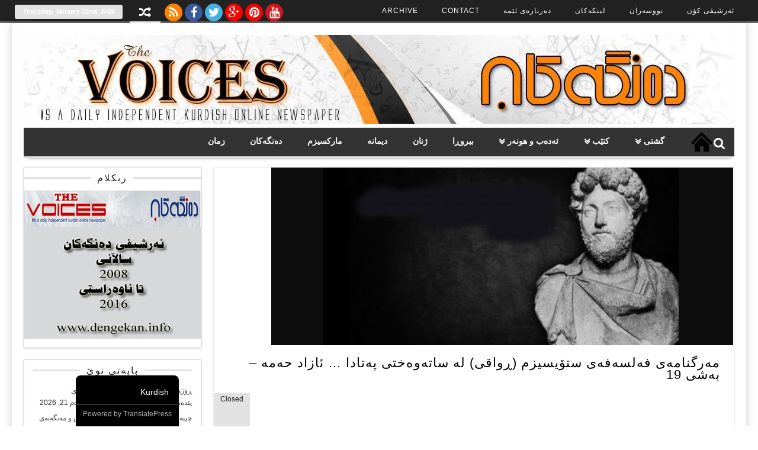

--- FILE ---
content_type: text/html; charset=UTF-8
request_url: https://dengekan.info/archives/17493
body_size: 27815
content:
<!DOCTYPE html>
<html dir="rtl" lang="ckb" class="no-js">
<head>	
	<meta charset="UTF-8" />
	<link rel="profile" href="http://gmpg.org/xfn/11" />
	<meta name="viewport" content="width=device-width, initial-scale=1, maximum-scale=1, user-scalable=0">
		<title>مەرگنامەی فەلسەفەی ستۆیسیزم (ڕواقی) لە ساتەوەختی پەتادا &#8230; ئازاد حەمە &#8211; بەشی 19 &#8211; Denegkan</title>
<meta name='robots' content='max-image-preview:large' />
<link rel='dns-prefetch' href='//fonts.googleapis.com' />
<link rel="alternate" type="application/rss+xml" title="Feed ـی Denegkan &raquo;" href="https://dengekan.info/feed" />
<link rel="alternate" type="application/rss+xml" title="Feed ـی لێدوانەکانی Denegkan &raquo;" href="https://dengekan.info/comments/feed" />
<link rel="alternate" title="oEmbed (JSON)" type="application/json+oembed" href="https://dengekan.info/wp-json/oembed/1.0/embed?url=https%3A%2F%2Fdengekan.info%2Farchives%2F17493" />
<link rel="alternate" title="oEmbed (XML)" type="text/xml+oembed" href="https://dengekan.info/wp-json/oembed/1.0/embed?url=https%3A%2F%2Fdengekan.info%2Farchives%2F17493&#038;format=xml" />
<style id='wp-img-auto-sizes-contain-inline-css' type='text/css'>
img:is([sizes=auto i],[sizes^="auto," i]){contain-intrinsic-size:3000px 1500px}
/*# sourceURL=wp-img-auto-sizes-contain-inline-css */
</style>
<style id='wp-emoji-styles-inline-css' type='text/css'>

	img.wp-smiley, img.emoji {
		display: inline !important;
		border: none !important;
		box-shadow: none !important;
		height: 1em !important;
		width: 1em !important;
		margin: 0 0.07em !important;
		vertical-align: -0.1em !important;
		background: none !important;
		padding: 0 !important;
	}
/*# sourceURL=wp-emoji-styles-inline-css */
</style>
<style id='wp-block-library-inline-css' type='text/css'>
:root{--wp-block-synced-color:#7a00df;--wp-block-synced-color--rgb:122,0,223;--wp-bound-block-color:var(--wp-block-synced-color);--wp-editor-canvas-background:#ddd;--wp-admin-theme-color:#007cba;--wp-admin-theme-color--rgb:0,124,186;--wp-admin-theme-color-darker-10:#006ba1;--wp-admin-theme-color-darker-10--rgb:0,107,160.5;--wp-admin-theme-color-darker-20:#005a87;--wp-admin-theme-color-darker-20--rgb:0,90,135;--wp-admin-border-width-focus:2px}@media (min-resolution:192dpi){:root{--wp-admin-border-width-focus:1.5px}}.wp-element-button{cursor:pointer}:root .has-very-light-gray-background-color{background-color:#eee}:root .has-very-dark-gray-background-color{background-color:#313131}:root .has-very-light-gray-color{color:#eee}:root .has-very-dark-gray-color{color:#313131}:root .has-vivid-green-cyan-to-vivid-cyan-blue-gradient-background{background:linear-gradient(135deg,#00d084,#0693e3)}:root .has-purple-crush-gradient-background{background:linear-gradient(135deg,#34e2e4,#4721fb 50%,#ab1dfe)}:root .has-hazy-dawn-gradient-background{background:linear-gradient(135deg,#faaca8,#dad0ec)}:root .has-subdued-olive-gradient-background{background:linear-gradient(135deg,#fafae1,#67a671)}:root .has-atomic-cream-gradient-background{background:linear-gradient(135deg,#fdd79a,#004a59)}:root .has-nightshade-gradient-background{background:linear-gradient(135deg,#330968,#31cdcf)}:root .has-midnight-gradient-background{background:linear-gradient(135deg,#020381,#2874fc)}:root{--wp--preset--font-size--normal:16px;--wp--preset--font-size--huge:42px}.has-regular-font-size{font-size:1em}.has-larger-font-size{font-size:2.625em}.has-normal-font-size{font-size:var(--wp--preset--font-size--normal)}.has-huge-font-size{font-size:var(--wp--preset--font-size--huge)}.has-text-align-center{text-align:center}.has-text-align-left{text-align:left}.has-text-align-right{text-align:right}.has-fit-text{white-space:nowrap!important}#end-resizable-editor-section{display:none}.aligncenter{clear:both}.items-justified-left{justify-content:flex-start}.items-justified-center{justify-content:center}.items-justified-right{justify-content:flex-end}.items-justified-space-between{justify-content:space-between}.screen-reader-text{border:0;clip-path:inset(50%);height:1px;margin:-1px;overflow:hidden;padding:0;position:absolute;width:1px;word-wrap:normal!important}.screen-reader-text:focus{background-color:#ddd;clip-path:none;color:#444;display:block;font-size:1em;height:auto;left:5px;line-height:normal;padding:15px 23px 14px;text-decoration:none;top:5px;width:auto;z-index:100000}html :where(.has-border-color){border-style:solid}html :where([style*=border-top-color]){border-top-style:solid}html :where([style*=border-right-color]){border-right-style:solid}html :where([style*=border-bottom-color]){border-bottom-style:solid}html :where([style*=border-left-color]){border-left-style:solid}html :where([style*=border-width]){border-style:solid}html :where([style*=border-top-width]){border-top-style:solid}html :where([style*=border-right-width]){border-right-style:solid}html :where([style*=border-bottom-width]){border-bottom-style:solid}html :where([style*=border-left-width]){border-left-style:solid}html :where(img[class*=wp-image-]){height:auto;max-width:100%}:where(figure){margin:0 0 1em}html :where(.is-position-sticky){--wp-admin--admin-bar--position-offset:var(--wp-admin--admin-bar--height,0px)}@media screen and (max-width:600px){html :where(.is-position-sticky){--wp-admin--admin-bar--position-offset:0px}}

/*# sourceURL=wp-block-library-inline-css */
</style><style id='wp-block-paragraph-inline-css' type='text/css'>
.is-small-text{font-size:.875em}.is-regular-text{font-size:1em}.is-large-text{font-size:2.25em}.is-larger-text{font-size:3em}.has-drop-cap:not(:focus):first-letter{float:right;font-size:8.4em;font-style:normal;font-weight:100;line-height:.68;margin:.05em 0 0 .1em;text-transform:uppercase}body.rtl .has-drop-cap:not(:focus):first-letter{float:none;margin-right:.1em}p.has-drop-cap.has-background{overflow:hidden}:root :where(p.has-background){padding:1.25em 2.375em}:where(p.has-text-color:not(.has-link-color)) a{color:inherit}p.has-text-align-left[style*="writing-mode:vertical-lr"],p.has-text-align-right[style*="writing-mode:vertical-rl"]{rotate:180deg}
/*# sourceURL=https://dengekan.info/wp-includes/blocks/paragraph/style.min.css */
</style>
<style id='global-styles-inline-css' type='text/css'>
:root{--wp--preset--aspect-ratio--square: 1;--wp--preset--aspect-ratio--4-3: 4/3;--wp--preset--aspect-ratio--3-4: 3/4;--wp--preset--aspect-ratio--3-2: 3/2;--wp--preset--aspect-ratio--2-3: 2/3;--wp--preset--aspect-ratio--16-9: 16/9;--wp--preset--aspect-ratio--9-16: 9/16;--wp--preset--color--black: #000000;--wp--preset--color--cyan-bluish-gray: #abb8c3;--wp--preset--color--white: #ffffff;--wp--preset--color--pale-pink: #f78da7;--wp--preset--color--vivid-red: #cf2e2e;--wp--preset--color--luminous-vivid-orange: #ff6900;--wp--preset--color--luminous-vivid-amber: #fcb900;--wp--preset--color--light-green-cyan: #7bdcb5;--wp--preset--color--vivid-green-cyan: #00d084;--wp--preset--color--pale-cyan-blue: #8ed1fc;--wp--preset--color--vivid-cyan-blue: #0693e3;--wp--preset--color--vivid-purple: #9b51e0;--wp--preset--gradient--vivid-cyan-blue-to-vivid-purple: linear-gradient(135deg,rgb(6,147,227) 0%,rgb(155,81,224) 100%);--wp--preset--gradient--light-green-cyan-to-vivid-green-cyan: linear-gradient(135deg,rgb(122,220,180) 0%,rgb(0,208,130) 100%);--wp--preset--gradient--luminous-vivid-amber-to-luminous-vivid-orange: linear-gradient(135deg,rgb(252,185,0) 0%,rgb(255,105,0) 100%);--wp--preset--gradient--luminous-vivid-orange-to-vivid-red: linear-gradient(135deg,rgb(255,105,0) 0%,rgb(207,46,46) 100%);--wp--preset--gradient--very-light-gray-to-cyan-bluish-gray: linear-gradient(135deg,rgb(238,238,238) 0%,rgb(169,184,195) 100%);--wp--preset--gradient--cool-to-warm-spectrum: linear-gradient(135deg,rgb(74,234,220) 0%,rgb(151,120,209) 20%,rgb(207,42,186) 40%,rgb(238,44,130) 60%,rgb(251,105,98) 80%,rgb(254,248,76) 100%);--wp--preset--gradient--blush-light-purple: linear-gradient(135deg,rgb(255,206,236) 0%,rgb(152,150,240) 100%);--wp--preset--gradient--blush-bordeaux: linear-gradient(135deg,rgb(254,205,165) 0%,rgb(254,45,45) 50%,rgb(107,0,62) 100%);--wp--preset--gradient--luminous-dusk: linear-gradient(135deg,rgb(255,203,112) 0%,rgb(199,81,192) 50%,rgb(65,88,208) 100%);--wp--preset--gradient--pale-ocean: linear-gradient(135deg,rgb(255,245,203) 0%,rgb(182,227,212) 50%,rgb(51,167,181) 100%);--wp--preset--gradient--electric-grass: linear-gradient(135deg,rgb(202,248,128) 0%,rgb(113,206,126) 100%);--wp--preset--gradient--midnight: linear-gradient(135deg,rgb(2,3,129) 0%,rgb(40,116,252) 100%);--wp--preset--font-size--small: 13px;--wp--preset--font-size--medium: 20px;--wp--preset--font-size--large: 36px;--wp--preset--font-size--x-large: 42px;--wp--preset--spacing--20: 0.44rem;--wp--preset--spacing--30: 0.67rem;--wp--preset--spacing--40: 1rem;--wp--preset--spacing--50: 1.5rem;--wp--preset--spacing--60: 2.25rem;--wp--preset--spacing--70: 3.38rem;--wp--preset--spacing--80: 5.06rem;--wp--preset--shadow--natural: 6px 6px 9px rgba(0, 0, 0, 0.2);--wp--preset--shadow--deep: 12px 12px 50px rgba(0, 0, 0, 0.4);--wp--preset--shadow--sharp: 6px 6px 0px rgba(0, 0, 0, 0.2);--wp--preset--shadow--outlined: 6px 6px 0px -3px rgb(255, 255, 255), 6px 6px rgb(0, 0, 0);--wp--preset--shadow--crisp: 6px 6px 0px rgb(0, 0, 0);}:where(.is-layout-flex){gap: 0.5em;}:where(.is-layout-grid){gap: 0.5em;}body .is-layout-flex{display: flex;}.is-layout-flex{flex-wrap: wrap;align-items: center;}.is-layout-flex > :is(*, div){margin: 0;}body .is-layout-grid{display: grid;}.is-layout-grid > :is(*, div){margin: 0;}:where(.wp-block-columns.is-layout-flex){gap: 2em;}:where(.wp-block-columns.is-layout-grid){gap: 2em;}:where(.wp-block-post-template.is-layout-flex){gap: 1.25em;}:where(.wp-block-post-template.is-layout-grid){gap: 1.25em;}.has-black-color{color: var(--wp--preset--color--black) !important;}.has-cyan-bluish-gray-color{color: var(--wp--preset--color--cyan-bluish-gray) !important;}.has-white-color{color: var(--wp--preset--color--white) !important;}.has-pale-pink-color{color: var(--wp--preset--color--pale-pink) !important;}.has-vivid-red-color{color: var(--wp--preset--color--vivid-red) !important;}.has-luminous-vivid-orange-color{color: var(--wp--preset--color--luminous-vivid-orange) !important;}.has-luminous-vivid-amber-color{color: var(--wp--preset--color--luminous-vivid-amber) !important;}.has-light-green-cyan-color{color: var(--wp--preset--color--light-green-cyan) !important;}.has-vivid-green-cyan-color{color: var(--wp--preset--color--vivid-green-cyan) !important;}.has-pale-cyan-blue-color{color: var(--wp--preset--color--pale-cyan-blue) !important;}.has-vivid-cyan-blue-color{color: var(--wp--preset--color--vivid-cyan-blue) !important;}.has-vivid-purple-color{color: var(--wp--preset--color--vivid-purple) !important;}.has-black-background-color{background-color: var(--wp--preset--color--black) !important;}.has-cyan-bluish-gray-background-color{background-color: var(--wp--preset--color--cyan-bluish-gray) !important;}.has-white-background-color{background-color: var(--wp--preset--color--white) !important;}.has-pale-pink-background-color{background-color: var(--wp--preset--color--pale-pink) !important;}.has-vivid-red-background-color{background-color: var(--wp--preset--color--vivid-red) !important;}.has-luminous-vivid-orange-background-color{background-color: var(--wp--preset--color--luminous-vivid-orange) !important;}.has-luminous-vivid-amber-background-color{background-color: var(--wp--preset--color--luminous-vivid-amber) !important;}.has-light-green-cyan-background-color{background-color: var(--wp--preset--color--light-green-cyan) !important;}.has-vivid-green-cyan-background-color{background-color: var(--wp--preset--color--vivid-green-cyan) !important;}.has-pale-cyan-blue-background-color{background-color: var(--wp--preset--color--pale-cyan-blue) !important;}.has-vivid-cyan-blue-background-color{background-color: var(--wp--preset--color--vivid-cyan-blue) !important;}.has-vivid-purple-background-color{background-color: var(--wp--preset--color--vivid-purple) !important;}.has-black-border-color{border-color: var(--wp--preset--color--black) !important;}.has-cyan-bluish-gray-border-color{border-color: var(--wp--preset--color--cyan-bluish-gray) !important;}.has-white-border-color{border-color: var(--wp--preset--color--white) !important;}.has-pale-pink-border-color{border-color: var(--wp--preset--color--pale-pink) !important;}.has-vivid-red-border-color{border-color: var(--wp--preset--color--vivid-red) !important;}.has-luminous-vivid-orange-border-color{border-color: var(--wp--preset--color--luminous-vivid-orange) !important;}.has-luminous-vivid-amber-border-color{border-color: var(--wp--preset--color--luminous-vivid-amber) !important;}.has-light-green-cyan-border-color{border-color: var(--wp--preset--color--light-green-cyan) !important;}.has-vivid-green-cyan-border-color{border-color: var(--wp--preset--color--vivid-green-cyan) !important;}.has-pale-cyan-blue-border-color{border-color: var(--wp--preset--color--pale-cyan-blue) !important;}.has-vivid-cyan-blue-border-color{border-color: var(--wp--preset--color--vivid-cyan-blue) !important;}.has-vivid-purple-border-color{border-color: var(--wp--preset--color--vivid-purple) !important;}.has-vivid-cyan-blue-to-vivid-purple-gradient-background{background: var(--wp--preset--gradient--vivid-cyan-blue-to-vivid-purple) !important;}.has-light-green-cyan-to-vivid-green-cyan-gradient-background{background: var(--wp--preset--gradient--light-green-cyan-to-vivid-green-cyan) !important;}.has-luminous-vivid-amber-to-luminous-vivid-orange-gradient-background{background: var(--wp--preset--gradient--luminous-vivid-amber-to-luminous-vivid-orange) !important;}.has-luminous-vivid-orange-to-vivid-red-gradient-background{background: var(--wp--preset--gradient--luminous-vivid-orange-to-vivid-red) !important;}.has-very-light-gray-to-cyan-bluish-gray-gradient-background{background: var(--wp--preset--gradient--very-light-gray-to-cyan-bluish-gray) !important;}.has-cool-to-warm-spectrum-gradient-background{background: var(--wp--preset--gradient--cool-to-warm-spectrum) !important;}.has-blush-light-purple-gradient-background{background: var(--wp--preset--gradient--blush-light-purple) !important;}.has-blush-bordeaux-gradient-background{background: var(--wp--preset--gradient--blush-bordeaux) !important;}.has-luminous-dusk-gradient-background{background: var(--wp--preset--gradient--luminous-dusk) !important;}.has-pale-ocean-gradient-background{background: var(--wp--preset--gradient--pale-ocean) !important;}.has-electric-grass-gradient-background{background: var(--wp--preset--gradient--electric-grass) !important;}.has-midnight-gradient-background{background: var(--wp--preset--gradient--midnight) !important;}.has-small-font-size{font-size: var(--wp--preset--font-size--small) !important;}.has-medium-font-size{font-size: var(--wp--preset--font-size--medium) !important;}.has-large-font-size{font-size: var(--wp--preset--font-size--large) !important;}.has-x-large-font-size{font-size: var(--wp--preset--font-size--x-large) !important;}
/*# sourceURL=global-styles-inline-css */
</style>

<style id='classic-theme-styles-inline-css' type='text/css'>
/*! This file is auto-generated */
.wp-block-button__link{color:#fff;background-color:#32373c;border-radius:9999px;box-shadow:none;text-decoration:none;padding:calc(.667em + 2px) calc(1.333em + 2px);font-size:1.125em}.wp-block-file__button{background:#32373c;color:#fff;text-decoration:none}
/*# sourceURL=/wp-includes/css/classic-themes.min.css */
</style>
<link rel='stylesheet' id='madarlite-fonts-css' href='https://fonts.googleapis.com/css?family=Oswald%3A400%2C500%2C600%2C700%2C300%2C100%2C800%2C900%7COpen+Sans%3A400%2C300%2C300italic%2C400italic%2C600%2C600italic%2C700%2C700italic&#038;subset=latin%2Clatin-ext&#038;ver=6.9' type='text/css' media='all' />
<link rel='stylesheet' id='madarlite-style-css' href='https://dengekan.info/wp-content/themes/madar-lite/style.css?ver=6.9' type='text/css' media='all' />
<link rel='stylesheet' id='fontawesome-css' href='https://dengekan.info/wp-content/themes/madar-lite/css/font-awesome.min.css?ver=6.9' type='text/css' media='all' />
<link rel='stylesheet' id='responsive-css-css' href='https://dengekan.info/wp-content/themes/madar-lite/css/responsive.css?ver=6.9' type='text/css' media='all' />
<link rel='stylesheet' id='trp-language-switcher-v2-css' href='https://dengekan.info/wp-content/plugins/translatepress-multilingual/assets/css/trp-language-switcher-v2.css?ver=3.0.7' type='text/css' media='all' />
<script type="text/javascript" src="https://dengekan.info/wp-includes/js/jquery/jquery.min.js?ver=3.7.1" id="jquery-core-js"></script>
<script type="text/javascript" src="https://dengekan.info/wp-includes/js/jquery/jquery-migrate.min.js?ver=3.4.1" id="jquery-migrate-js"></script>
<script type="text/javascript" id="madarlite-jquery-navigation-js-extra">
/* <![CDATA[ */
var madarlite_menu_title = "";
//# sourceURL=madarlite-jquery-navigation-js-extra
/* ]]> */
</script>
<script type="text/javascript" src="https://dengekan.info/wp-content/themes/madar-lite/js/mainav.js?ver=20160421" id="madarlite-jquery-navigation-js"></script>
<script type="text/javascript" src="https://dengekan.info/wp-content/plugins/translatepress-multilingual/assets/js/trp-frontend-language-switcher.js?ver=3.0.7" id="trp-language-switcher-js-v2-js"></script>
<link rel="https://api.w.org/" href="https://dengekan.info/wp-json/" /><link rel="alternate" title="JSON" type="application/json" href="https://dengekan.info/wp-json/wp/v2/posts/17493" /><link rel="EditURI" type="application/rsd+xml" title="RSD" href="https://dengekan.info/xmlrpc.php?rsd" />
<link rel="stylesheet" href="https://dengekan.info/wp-content/themes/madar-lite/rtl.css" type="text/css" media="screen" /><meta name="generator" content="WordPress 6.9" />
<link rel="canonical" href="https://dengekan.info/archives/17493" />
<link rel='shortlink' href='https://dengekan.info/?p=17493' />
<link rel="alternate" hreflang="ckb" href="https://dengekan.info/archives/17493"/>
  <style type="text/css">
	  	.colour-line,.date-header,.main-navigation-menu li.current-menu-item,.single-header .comment,.single-header .comment,.home-box-header span,#back-top,a.custom-li,.cbp-qtprogress,.widget-header:after, .flex-control-paging li a.flex-active,.post-tags a,.footer-widget-header:after {background: #e2e2e2; }
        a.random,a.user_profile,a.logout,a.login,.share-search,.top-menu li.current-menu-item,.top-menu li.current-menu-item:hover,.primary-navigation-wrap {border-bottom: 3px solid #e2e2e2; }
		.advertisement_in_front .widget-title {border-bottom: 2px solid #e2e2e2; }
		ul.top-menu ul,ul.top-menu ul li ul,ul.madar-main-menu ul,ul.madar-main-menu ul li ul,.single-box .box-content,#related-posts ul,.blog .post-header,.post-header,#crumbs,.pagetitle{border-left: 3px solid #e2e2e2; }
        .date-header,a.custom-li{border: 1px dashed #e2e2e2; }
        #sidebar .menu li.current-menu-item > a,#sidebar .menu li a:hover,.widget-sidebar ul.image-widget li:hover,.two-column li.child-news:hover{border-left:1px solid #e2e2e2; }
        .theme-input input[type=text]:focus,.theme-input textarea:focus{ border: 1px solid #e2e2e2; }
        ul.tabs-header li a.current {border-top: 2px solid #e2e2e2; }
        .normal-box .normal-readmore a,.one-column li.child-text .child-title h3 a:hover,.one-column li.child-news .child-title h3 a:hover,.two-column li.child-news h3 a:hover,.top-navigation select,.main-navigation select ,.site-title a,.site-title a:hover{ color:#e2e2e2; }
        .thumbnail-options  a.active,a.cat-color,.simple-button,.flex-direction-nav a,.default.button,.button,a.button, .form-submit #submit,#login-form .login-button,a.bp-title-button,#main-content input[type="submit"],.form-submit #submit,.fa.search-top:hover, .search-form-top, .main-navigation-menu a:hover,
.main-navigation-menu a:active, .advertisement_in_front .widget-title span {background-color: #e2e2e2; }
		footer {border-top: 10px solid #e2e2e2; }
		.single-header h1,.single-header .meta {border-color: #ddd #fff #ddd #e2e2e2; }
 </style>
<link rel="icon" href="https://dengekan.info/wp-content/uploads/2018/11/cropped-dengekan_Logo-32x32.jpg" sizes="32x32" />
<link rel="icon" href="https://dengekan.info/wp-content/uploads/2018/11/cropped-dengekan_Logo-192x192.jpg" sizes="192x192" />
<link rel="apple-touch-icon" href="https://dengekan.info/wp-content/uploads/2018/11/cropped-dengekan_Logo-180x180.jpg" />
<meta name="msapplication-TileImage" content="https://dengekan.info/wp-content/uploads/2018/11/cropped-dengekan_Logo-270x270.jpg" />
		<style type="text/css" id="wp-custom-css">
			/* WPPS-159413 GV begin */
.post-item .post-thumbnail img {
    width: 185px;
    height: 110px;
}
/* WPPS-159413 GV end */		</style>
		<link rel='stylesheet' id='author-bio-box-styles-css' href='https://dengekan.info/wp-content/plugins/author-bio-box/assets/css/author-bio-box.css?ver=3.4.1' type='text/css' media='all' />
</head>
	<body class="rtl wp-singular post-template-default single single-post postid-17493 single-format-standard wp-theme-madar-lite translatepress-ckb">

		<a class="skip-link screen-reader-text" href="#site-content">Skip to the content</a>		<div class="none">
		<p><a href="#main-content screen-reader-text">Skip to Content</a></p>
	</div>
		<div id="boxed" class="wrapper">
     	<div class="top-container">
		<div class="top-wrap">
			<nav id="top-nav" class="top-navigation">
			<div class="menu-top-menu-container"><ul id="menu-top-menu" class="top-menu"><li id="menu-item-12" class="menu-item menu-item-type-custom menu-item-object-custom menu-item-12"><a href="http://dengekan.com/archive.htm">ئەرشیڤی کۆن</a></li>
<li id="menu-item-14" class="menu-item menu-item-type-custom menu-item-object-custom menu-item-14"><a href="http://www.dengekan.com/nuseran.htm">نووسەران</a></li>
<li id="menu-item-16" class="menu-item menu-item-type-custom menu-item-object-custom menu-item-16"><a href="http://www.dengekan.com/links.htm">لینکەکان</a></li>
<li id="menu-item-13307" class="menu-item menu-item-type-post_type menu-item-object-page menu-item-13307"><a href="https://dengekan.info/about-us">دەربارەی ئێمە</a></li>
<li id="menu-item-13308" class="menu-item menu-item-type-post_type menu-item-object-page menu-item-13308"><a href="https://dengekan.info/contact">Contact</a></li>
<li id="menu-item-13309" class="menu-item menu-item-type-post_type menu-item-object-page menu-item-13309"><a href="https://dengekan.info/archive">Archive</a></li>
</ul></div>			</nav>
            <div class="date-header">Thursday, January 22nd, 2026</div>
			<a class="nav-box random" href="https://dengekan.info/?madarliterand=1" title="Random Post" ><i class="fa fa-random"></i></a>
			   <div class="social-icons">
                     
                    		            <a href="#feed"title="RSS Feed">
						<i class="fa fa-rss"></i>
					</a>
                                        					<a href="https://www.facebook.com/"title="Facebook">
						<i class="fa fa-facebook"></i>
					</a>
                       
                     					<a href="https://twitter.com/login"title="Twitter">
						<i class="fa fa-twitter"></i>
					</a>
                      
                    					<a href="https://plus.google.com"title="Google+">
						<i class="fa fa-google-plus"></i>					
					</a>
                                          					<a href="https://www.pinterest.com/"title="Pinterest">
						<i class="fa fa-pinterest"></i>					
					</a>
                                         					<a href="https://www.youtube.com/results?search_query=dengekan"title="Youtube">
						<i class="fa fa-youtube"></i>						
				    </a>
                      
		     </div>
			
		<div class="clearfix"></div>
		</div>
	</div>
 	<div class="box">
	<header>
				<div id="title" class="header-container">
				            <div class="logo">
						<a href="https://dengekan.info/" title="Denegkan"><img class="site-logo" src="http://dengekan.info/wp-content/uploads/2018/09/dengekan_logo.jpg" alt="Denegkan" /></a>
					</div>
				        			
					<div class="clearfix"></div>
		</div>

				<div id="main-navigation-wrap" class="primary-navigation-wrap fixed-enabled">
				<nav id="main-navigation" class="primary-navigation navigation container clearfix" role="navigation">
					<ul id="menu-main-menu" class="main-navigation-menu"><li id="menu-item-40" class="menu-item menu-item-type-post_type menu-item-object-page menu-item-home menu-item-40"><a href="https://dengekan.info/">لاپەڕەی سەرەکی</a></li>
<li id="menu-item-117" class="menu-item menu-item-type-taxonomy menu-item-object-category current-post-ancestor current-menu-parent current-post-parent menu-item-has-children menu-item-117"><a href="https://dengekan.info/archives/category/general">گشتی</a>
<ul class="sub-menu">
	<li id="menu-item-118" class="menu-item menu-item-type-taxonomy menu-item-object-category menu-item-118"><a href="https://dengekan.info/archives/category/general/genocide">جەنۆساید</a></li>
</ul>
</li>
<li id="menu-item-122" class="menu-item menu-item-type-taxonomy menu-item-object-category menu-item-has-children menu-item-122"><a href="https://dengekan.info/archives/category/books">کتێب</a>
<ul class="sub-menu">
	<li id="menu-item-152" class="menu-item menu-item-type-taxonomy menu-item-object-category menu-item-152"><a href="https://dengekan.info/archives/category/books/magazine">گۆڤار</a></li>
</ul>
</li>
<li id="menu-item-119" class="menu-item menu-item-type-taxonomy menu-item-object-category menu-item-has-children menu-item-119"><a href="https://dengekan.info/archives/category/literature">ئەدەب و هونەر</a>
<ul class="sub-menu">
	<li id="menu-item-161" class="menu-item menu-item-type-taxonomy menu-item-object-category menu-item-161"><a href="https://dengekan.info/archives/category/literature/theatre">شانۆ</a></li>
	<li id="menu-item-121" class="menu-item menu-item-type-taxonomy menu-item-object-category menu-item-121"><a href="https://dengekan.info/archives/category/literature/poem">هۆنراوە</a></li>
	<li id="menu-item-4209" class="menu-item menu-item-type-taxonomy menu-item-object-category menu-item-4209"><a href="https://dengekan.info/archives/category/literature/cinema">Cinema</a></li>
	<li id="menu-item-737" class="menu-item menu-item-type-taxonomy menu-item-object-category menu-item-737"><a href="https://dengekan.info/archives/category/literature/kids-literature">ئەدەبی مناڵان</a></li>
</ul>
</li>
<li id="menu-item-268" class="menu-item menu-item-type-taxonomy menu-item-object-category current-post-ancestor current-menu-parent current-post-parent menu-item-268"><a href="https://dengekan.info/archives/category/opinion">بیروڕا</a></li>
<li id="menu-item-126" class="menu-item menu-item-type-taxonomy menu-item-object-category menu-item-126"><a href="https://dengekan.info/archives/category/women">ژنان</a></li>
<li id="menu-item-269" class="menu-item menu-item-type-taxonomy menu-item-object-category menu-item-269"><a href="https://dengekan.info/archives/category/interview">دیمانە</a></li>
<li id="menu-item-257" class="menu-item menu-item-type-taxonomy menu-item-object-category menu-item-257"><a href="https://dengekan.info/archives/category/marxism">مارکسیزم</a></li>
<li id="menu-item-1153" class="menu-item menu-item-type-taxonomy menu-item-object-category menu-item-1153"><a href="https://dengekan.info/archives/category/dengekan">دەنگەکان</a></li>
<li id="menu-item-9616" class="menu-item menu-item-type-taxonomy menu-item-object-category menu-item-9616"><a href="https://dengekan.info/archives/category/language">زمان</a></li>
</ul>				</nav><!-- #main-navigation -->
		        <div class="clearfix"></div>
                                 <i class="fa fa-search search-top"></i>
                  <div class="search-form-top">
                     <form method="get" id="searchform" action="https://dengekan.info/" class="theme-input">
		<input type="text" class="field" name="s" id="s" placeholder="Search" />
		<input type="submit" class="submit button default" name="submit" id="searchsubmit" value="Search" />
	</form>                  </div>
               		</div>
	<div class="clearfix"></div>
	</header>
<div id="main-content" class="container">		<div class="content">
		           	<article id="post-17493" class="post-17493 post type-post status-publish format-standard has-post-thumbnail hentry category-general category-opinion category-slider">
				<div class="single-item">
				    	<div class="single-thumbnail" id="thumb-handler">
						<img width="780" height="300" src="https://dengekan.info/wp-content/uploads/2020/10/seponsa-780x300.jpg" class="thumb-single wp-post-image" alt="مەرگنامەی فەلسەفەی ستۆیسیزم (ڕواقی) لە ساتەوەختی پەتادا &#8230; ئازاد حەمە &#8211; بەشی 19" title="مەرگنامەی فەلسەفەی ستۆیسیزم (ڕواقی) لە ساتەوەختی پەتادا &#8230; ئازاد حەمە &#8211; بەشی 19" decoding="async" fetchpriority="high" />	</div>					<div class="single-header">
				        <h1 class="single-title entry-title">مەرگنامەی فەلسەفەی ستۆیسیزم (ڕواقی) لە ساتەوەختی پەتادا &#8230; ئازاد حەمە &#8211; بەشی 19</span></h1>
							<div class="comment">Closed							</div>	

						<div class="meta">
						    by<i class="fa fa-user"></i><a href="https://dengekan.info/archives/author/azadhama" title="نێردراوه‌ له‌لایه‌ن Azad Hama" rel="author">Azad Hama</a>							<i class="fa fa-clock-o"></i>تشرینی یه‌كه‌م 9, 2020							<span class="post-cats"><i class="fa fa-folder"></i><a href="https://dengekan.info/archives/category/general" rel="category tag">General</a>, <a href="https://dengekan.info/archives/category/opinion" rel="category tag">Opinion</a>, <a href="https://dengekan.info/archives/category/slider" rel="category tag">Slider</a></span>
							<div class="clearfix"></div>
						</div>
						<div class="clearfix"></div>
					</div><!-- #single-header# -->
					<div class="single-content"> 
					
<p></p>



<p><strong>ترس لە مەرگ نەبایە نە فەلسەفە دەبوو نە ئاین<br>شۆپێنهاوەر Schopenhauer</strong></p>



<p>پێشەكی: لەبەرایی ئەم بەشە هێما بۆ ئەوە دەکەین، بەو شێوە شرۆڤەكردنە قایلیین کە پێیوایە فەلسەفە لە گشت سەردەمەكانا پێویستیبووە. هەر فەلسەفە ڕێگایەكیشبووە بۆ گەیشتن بە چارەسەری كێشە سەرەكییە ڕۆژانەییەكانی مرۆڤ و بەرچاوڕوونی بەم مرۆڤەش تا ئەو جێگایە داوە کە ناهەموارییەكان تێدەپەڕن. ڕاستە فەیلەسوفەكان لە بەرەی پێشەوەی پەتای كۆڤید-19 نیین، لێ جۆرە ڕۆڵێكیان هەیە كە دەكارن بیگێڕن. لە هەموو دۆخێكدا فەلسەفە شتێكی بۆ وتن هەیە، لەم ساتەوەختە پەتایاویە فەلسەفەی ستۆیسیزم (ڕواقی) Stoicism گونجاوترین شتە. هەر زووش سێنێكا Senecaی گەورە بیریاری ڕۆمانی و یەكێک لە ڕابەرانی فەلسەفەی ستۆیسیزم ئەوەی بە گوێمانا چرپاندووە كە ناشێت سەبارەت بە شتگەلێك ڕاڕابین سەروی توانا و ویستی ئێمە بێت. داوا لە خواوەندیش دەكات ئارامیی پێببەخشێت، بوێری پێبدات بۆ گۆڕینی ئەوەی لە توانایدا نییە، دانایش تا بكارێت شتەكان لێكدیبكاتەوە. ئەوەش بۆ ئەوەی ئەو شتانە پەسەندبكات توانای گۆڕینیانی نییە.<br>زۆربەی بیریاران وایدەبینن، فەلسەفەی ستۆیسیزم لەناو زانینگا فەلسەفییەكانا تاكە فێرگەیە مرۆڤەكان ڕادەهێنێت لەسەر ڕووبەڕووبوونەوەی هەستی خراپ و لاواز، لەسەر سنوردانان بۆ ترس لەكاتی تەنگژەكانا. لەم حاڵەتەی ئێستادا، كە پەتای كۆرۆنا داگیریكردوین، ترسەكان ئاقاریان لێبوەتەوە، گەڕانەوە بۆ خوێندنەوەی تێكستی فەلسەفی و بەتایبەت فەلسەفەی ستۆیسیزم (و فەلسەفەی ئێپیكۆریزم Epicureanism ) لە هەڵكشاندایە. سەرباری ئەوە، زانینەكانی فەلسەفەی ستۆیسیزم لە مێژووی فەلسەفە هەمیشە جێی تێڕامان بوونە و بەشێكیش لە بزاڤ و ئاقارە فەلسەفییەكانی ڕۆژئاوا خۆیان لە پەنای ئەم فەلسەفەیەدا مەڵاسداوە و پەیتا پەیتا دید و ڕوانینیان لێوەقەرزکردووە.<br>لەم بەشە جگەلەوەی مانای فەلسەفەی ستۆیسیزم بۆ ڕووبەڕووبوونەوەی ئێش، ناساغی و مەرگ بەكورتی بەرباسدەخەین، كە ئەوەش وێنەیەكمان لەسەر ئەم فەلسەفەیە پێدەبەخشێت كە هەڵگری جۆرە بنەمایەكی فەلسەفی تایبەتە، ئاوڕێكی خێراش لە &#8220;تێڕامانەكان&#8221;ی ماركۆس ئۆرێلیۆس Marcus Aurelius دەدەینەوە، كە تاكە ئیمپراتۆر و فەیلەسوفە لە شارستانی ڕۆمانی و ئەوروپایی. ماركۆس ئۆرێلیۆس ئەو تاكە سیاسییەیە كە فەیلەسوفی شاریشە. ئەو جۆرە كەسەیە پێشتر ئەفلاتون لە دیالۆگی&#8221;كۆمار&#8221; پێیوتوین: كارگێڕی سیاسییانەی شار پێویستە بەدەست فەیلەسوفەوە بێت. ئەوەی ئێمە لەم بەشەدا گەرەكمانە قسەهێنانەئارایە لەبارەی مانای فەلسەفەی ستۆیسیزم لە ساتەوەختی پەتای كۆرۆنا، كە لەنێو ڕوناكبیر و هزرەڤانانی جیهان گرنگی بۆ گەڕایەوە (لە ڕاستیدا ئەو گەڕانەوەیە بۆ فەلسەفەی ئێپیكۆریزمیش بوو، كە سەرچاوە لە دیدگا فەلسەفییەكانی ئێپیكۆر Epicurus ەوە هەڵدەگرێت). هەر لەم بەشەشدا بەلای باسی ترس لە مەرگ تێدەپەڕین کە دروستکەری خەمۆکییە و یەكێكیشە لە جۆرە دیارەكانی ترس. فەلسەفە کە وتنی خۆی لەبارەی ترس لە مەرگ هەیە لە ئاستێك ئەو وتنە بۆ ڕەواندنەوەی ترسەکە دەخەینەگەڕ کە مەرگنامەی فەلسەفەی ستۆیسیزم لەخۆبگرێت.</p>



<p><strong>فەلسەفەی ڕواقی (ستۆیسیزم) هەڵگری چ بنەمایەكی فەلسەفییە؟</strong></p>



<p>فەلسەفەی ستۆیسیزم لە سەدەی سێی پێش زایین هاتۆتەكایەوە و پێنج سەدە بەردەوام بووە. ئەم پێنج سەدەیە بەم جۆرە بووە: سێ سەدە لە كۆتای سەدەكانی پێش زایین لە یۆنانی كۆن و دوو سەدەكەی تر لەناو شارستانی ڕۆمانی ،كە سەدە زایینەكانن، پەرەی بەخۆیداوە. دواتر لە سەدەی پێنجی زایین لە شارستانی رۆمانی، كە شوێنی نەشونمای فەلسەفەی ڕواقی بووە، فێرگە فەلسەفییە ڕواقییەكان لەم شارستانیە بەرەو داڕمانڕۆشتوون، ئەمەش دوای گەشەی تووندی تەوژمی مەسیحایی كە لەو دەمەدا ئەم تەوژمە لەتەك بیری بیریارە ڕواقییەكان یەكینەگرتوەتەوە.<br>فەلسەفەی ستۆیسیزم، كە لەژێركاریگەریی زانینەكانی زێنۆنی ڕواقی Zeno of Citium، پاش ئەریستۆ ،لە ژینگەیەكی ئەسینای، هاتۆتەكایەوە تا دوای ڕوخانی ئیمپراتۆریەتی یۆنانیش، واتە پاش زاین، بە چەند سەدەیەك هەر بەردەوام بووە. ئەڵبەتە گەشە و داڕمانی ئەم فەلسەفەیە پەیوەندیەكی زۆری بە هەل و مەرجی سیاسی و كۆمەڵایەتی ئەو دەمەی یۆنانەوە هەبووە: بڵاوبوونەوەی جەنگ، ناساغی، هەژاری و ناهەمواری. شایانی زانینە، شارستانی یان چاخی هێلێنیستی Hellenistic Age لەگەڵ مەرگی ئەلێكسەندەری گەورە دەستپێدەكات، 323 پێش زاین، و لەگەڵ هێرشی ڕۆمانی بۆسەر یۆنان كۆتایدێت و لەوێوە چاخێكی تر بەناوی ئیمپراتۆریەتی ڕۆمانی سەرهەڵدەدات. مەبەست چاخی هێلێنیستی لەدەوروخولی 323 ی پێش زایین تا پێش دەركەوتنی زایین بە نیو سەدە بەردەوامدەبێت. بەمە ئەم شارستانیە كاتێك ئاوادەبێت كە یۆنانی كۆن لەناو ئیمپراتۆریەتی رۆمانی دا دەتوێتەوە، كە ئەوەش دەكاتە 146 پێش زایین، واتە دوای داگیركردنی یۆنان لەلایەن رۆمانەكانەوە. شایانی باسە، شارستانی هێلێنیستی كە دەوڵەمەند و ناسراو بووە تایبەتمەندی شارستانی خۆی هەبووە و خۆشی تەنیا لەناو یۆنان گەمارۆنەداوە و هەوڵی چوونەنێویەكدیشی لەتەك كولتوورەكانی تر داوە و ، قۆناغی داگیركاری یۆنانیش لە ئاسیا و ئەفەریقا و ئەوروپا هەر لێرەوە دەستیپێکردووە. لەم ساتەوە كولتووری پووختی یۆنانی ووردە ووردە بەرەو نەمان دەچێت و بە كولتووری بێگانە تێكەڵدەبێت. بەمجۆرە لەم قۆناغەدا كولتووری یۆنانی لە دەرەوەی یۆنان بڵاودەبێتەوە و كاریگەری ئەم كولتوورە سنوری یۆنانی تێدەپەڕێنێت. ئەمەش بەردەوام دەبێت تا دەركەوتنی ئیمپراتۆریەتی رۆمانی. لەو دەمەدا جگەلەوەی پەرەسەندنی هزری لەبواری زانست (بیركاری، فەلەكناسی، فیزیا) و هونەرە جوانەكان شوێنپێیدیاردەبێت خەرمانەی فەلسەفیش دەگاتە ئاستێكی بەرز. هەر لەم قۆناغەدا، لە چاخی هێلێنیستیدا، هەندێك ڕەوتی فەلسەفی (ستۆیسیزم، ئێپیكۆریزم، سینیزم Cynicism) سەرهەڵدەدەن كە تائێستاش كاریگەریان لەسەر فەلسەفەی جیهان بێسلەمینەوە دیارە.<br>فەلسەفەی ڕواقی (ستۆیسیزم) ڕەوتێكی فەلسەفیی بووە بۆ بایەخدان بە عەقڵ وەك شتە سەرەكیەكەی ژیانی بوونی مرۆڤ. باوەڕی سەرەكی ئەم فەلسەفەیە خۆی لەوەڕا پووختدەكاتەوە كە خۆشی مرۆڤەكان ئەو دەمە دەستپێدەكات باوەڕ بەوە بهێنن کە رووداوەكان لە دەرەوەی توانای ئەوانە و ئەوەش كە لە سروشت دا هەیە بەهۆی عەقڵەوە پێیدەگەین. مرۆڤ بەپێی ئەم فەلسەفەیە پێویستە لە هارمۆنیدا بێت لەتەك سروشت، چونكە ئەوە عەقڵە دادوەری بەسەر سروشتی مرۆڤەوە دەكات و خواوەندیش لەناو ئەم جیهانەدایە كە ئێمەی تەنیوەتەوە و عەقڵیش كار لەسەر جیهانەكەمان دەكات. خواوەند لەناو جیهانی ئێمەدایە. جیهانی ئێمە لە دەرەوەی ئەم خواوەندە نییە. بەم جۆرە بێت بەختەوەری لای فەیلەسوفەكانی ئەم فێرگە فەلسەفییە (ئێپیكتێتۆس، سێنێكا، ماركۆس ئۆرێلیۆس و ..هتد ) دوا ئامانج نییە، تەقەلایەكە بۆ گەیشتن بە ڕاستی. بەپێی تێگەیشتنە فەلسەفییەكانی ئەم فێرگە فەلسەفییە، بەتایبەت زێنۆنی سیتۆمی Zeno of Citium ، (كە دامەزرێنەری فەلسەفەی ستۆیسیزمە، لە 334 ی پێش زاین هاتۆتەدونیا و هاوڵاتیەكی فینیقی بووە و دواتر بەرەو ئەسینا كۆچیكردووە و لەوێ فەلسەفەیكردووە) مرۆڤی باش ناشێت بكەوێتە ژێركاریگەری هەڵچوونەكانی و شەیدای چركە خۆشەكانی بێت. كۆنترۆڵكردنی سۆز و هەڵچوونەكان دەمانگەیێنێتە زانین. فەلسەفەش لەسەر دەستی ئەم بیریارە، زێنۆنی سیتۆمی، بەرەو مەشقكردن لەسەر ژیان دەچێت. لێرەوە فەلسەفە بەشێوەیەک خۆی نمایشدەکات کە خۆشی نییە، هەڵبژاردنی شێوازێكە بۆ ژیانكردن. هاوکات دوركەوتنەوە لە ترس، لە ئازار و لە بەدەستهێنانی چێژ بەشێكە لە فێربوونە فەلسەفییەكانی ئەم ڕەوتە فەلسەفییە. ئەوەش کە فەیلەسوفە ڕواقییە رۆمانییەكان پاكڕەوشتی دەكەن بە بناغە بۆ بەختەوەری. لە دیدی ئەم فەلسەفەیەوە مرۆڤ بۆئەوەی بگات بە پاكڕەوشتی (فەزیلە Virtue) ، كە باشە بەرهەمدەهێنێت، ئەم مرۆڤە پێویستی بەوەیە خۆی لە ترس، بەغیلی، ئەڤینێكی شێتانە بەدووربگرێت. هەرچی چێژ، تەندروستی و دەوڵەمەندییشە، ئەڵبەتە، بەو مەرجە باشە پێكدەهێنن كە پاكڕەوشتی بكارێت بەكاریبهێنێت. پاكڕەوشتی پێش ئەوەی پەیوەندی بە مرۆڤەوە بێت ویستی یەزدانە (ستۆسیزم). مرۆڤی باش ئەو مرۆڤەیە ڕەفتارەكانی باشە نەك قسەكانی.<br>بەواتایەكی دی، بۆچوونەكانی بیرمەندانی ستۆیسیزمی رۆمانی ڕەهەندی فەلسەفی خۆیان هەیە: ئەوەتا سێنێكا دەڵێت: جەغت لەوەمەكە نیتە، بەختەوەربە بەوەی هەتە یان گەیشتن بە ڕێگری ئاماژەیە لەسەر سەركەوتن، بوونیش بە مرۆڤی پاكڕەوشت مەرجە ببێتە ئامانج بۆ مرۆڤەکان بەپێی ماركۆس ئێرۆلیۆس. لێرەوە بەو تێگەیشتنە فەلسەفییە ئاشنادەبین کە، زانینەكانمان سەبارەت بە جیهان، پێگەی ئێمە لەو جیهانە، لە ئاگامەندیماندا بەشێوەیەك بەرجەستەدەكەن كە پەی بە بوونی خۆمان بەرین. ئەوەش بەمەرجێک ئەو پەیپێبردنە لە پەشێواوی و پەشۆكاوی بەدەربێت. بۆ؟ چونكە دانا ڕواقیەكان خۆیان و خەڵكیشیان لەسەر خۆڕاگری و ڕووبەڕووبوونەوەی ئێش، ناساغی و بەڵاسروشتییەكان ڕادەهێنا. نەك هەر ئەوە بگرە بەپێی بینینی ئەم فێرگەیە بەدەستنەهێنانی چێژ و خۆشیەكان وادەكەن مرۆڤەكان ئازار بچێژن و ئەوەش دووچاری خەمۆكییان دەكات کە لای خوارەوە دێینەوەسەری.</p>



<p><strong>پێگەی فەلسەفەی ستۆیسیزم لە بەرەنگاربوونەوەی ئێش، ناساغی و مەرگ</strong></p>



<p>لە فەلسەفەی ستۆیسیزمەوە فێری ئەوە دەبین، خۆدابڕان لە جیهانی دەرەكی چارەسەرە بۆ زاڵبوون بەسەر ئێش، خەمۆكی و پەشێوی. ئەمە وادەكات بەختەوەری بە جیهانی دەرەكییەوە نەبەسترێتەوە. گرێدانەوەی تەندروستی، خۆشەویستی و پلەوپایە بە بەختەوەرییەوە وادەكات بەختەوەری پابەندی جیهانی دەرەكی مرۆڤ بێت نەك خودی كەسەكان. هەچ گۆڕانێكیش بێتەسەر ئەو جیهانە كاردانەوەی لەسەر بەختەوەری دادەنێت. كێشەكە لێرەوە دەستپێدەكات كە فاكتەری دەرەكی بەختەوەری دیاریدەكات نەک شتێکی تر. بەپێی بۆچوونی فەلسەفەی ستۆیسیزم ئێمە دەسەڵاتمان بەسەر ئەو فاكتەرانەوە، جیهانی دەرەكییەوە، نییە. هەژاری، ناساغی، ئێش، ئاوارەیی، جیابوونەوە یان خیانەتی خێزانی و زۆر شتی تر دەكرێت ڕووبدەن و سەرلەبەری بەختەوەری مرۆڤ تێكدەن، لێ ناشێت پێمانوابێت دەكارین ئاقاری شتەكانی دەرەوەی خۆمان بگۆڕین. ئێپیكتێتۆس Epictetus ، كە لە سەدەی یەكی زایین ژیاوە و یەكێكە لە بیرمەندە دیارەكانی فەلسەفەی ڕواقی یۆنانی- ڕۆمانی، پێیوابووە ئەوەی پاڵپشتی بەختەوەری مرۆڤدەكات ڕۆحە (ناخە) نەك شتە دەرەكییەكان. هاوكات ڕاشكاوانە فێری ئەوەشمان دەكات تەنیا سەبارەت بەو شتانە ڕاڕابین لە چوارچێوەی قەڕاڵستانی (دەسەڵاتی) خۆمان دێتەروودان. ئەوەش كە روودەدات گرنگە، لێ لەوە گرنگتر چۆنیەتی ڕووبەڕووبونەوەی رووداوەکانە. ئازار دێت، چونكە هەیە. ئازار گرنگە، بەڵام زاڵبوون بەسەر ئازار گرنگترە. پەتا كە بڵاودەبێتەوە یان جەنگ كە هەڵدەگیرسێت لە دەرەوەی ویست و تواناكانی ئێمەوەیە، بۆیە خۆپارێزی لە پەتاكە یان جەنگەكە گرنگە. لافاوێك، بوركانێك، هەرەسێكی بەفر هەموو ئەمانە لە دەرەوەی دەسەڵاتی ئێمە دێنە روودان و كاری ئێمەش خۆدەربازكردنە لێیان. بۆیە سەرەكیترین تەوەرەی فەلسەفەی ناوبراو ئەوەیە كە مرۆڤەكان بەوە قایلبن ڕێبەدیدەكەن. لەبەرئەوەی تەندروستی و بەختەوەریمان پەیوەندی بە خودی خۆمانەوەیە ئەمە وادەکات هەموو ڕووبەڕووبوونەوەیەكی خەم و پەژارەیی سەرئێشەمان بۆ دروستبكات. بەدییەكان بە بۆچونی ئەم فەلسەفەیە شتێكی ناوەكەییە و لە بیركردنەوەماندا ئامادەیە. بیركردنەوەمان وایدەبینێت ئێمە هەژارین و پێویستمان بە سامانێكی زۆرترە. واتە بیركردنەوەمان پێماندەڵێت بەدی هەیە و لە كوێ ژیانیشماندا ئەو بەدییە خۆی مەڵاسداوە. بەدیوەكەی تری، ئەم فەلسەفەیە پێیباشە مرۆڤ ئەوە بكات كە پێدەكرێت. بیركردنەوە لەوەی کە پێیناكرێت چاترە دەستبەرداری بێت ئەگەرنا پەرێشانی و شەكەتی بۆدەهێنێت.<br>بوون بە ڕواقی (stoic) واتە هەڵبژاردنی شێوازێكی تر لە ژیان. باشە ئەو جۆرە ژیانەی ڕواقیەكان هەڵیانبژارد لەتەك ژیانی مۆدێرن، كە ژیانی ئێستامانە، دەگونجێت؟ بۆ هەمووان ڕوونە كە شتێكی سانا نییە ژیانی ئێستامان مۆركی ژیانی ڕواقیەكان لەتەكخۆیڕا هەڵبگرێت، لێ گومانیشیناوێت خودی ژیانە ڕواقیەكە گەلێك تەندروستە. گۆڕینی ژیان بەرەو ژیانێكی ڕواقیانە چەند پێویستە هێندەش سەختە. بوون بە كەسێكی ڕواقی لەلایەك هەڵبژاردنی شێوازێكی ترە بۆ (ژیان، خۆشەویستی، بیركردنەوە)، لەلایەكی دی نزیكبوونەوەشە لە ژیان، لە ژیانە ڕاستەقینەكە، كە لەتەك وڕێنە لە دابڕاندایە. ئەمەش لەو سەرەوە دەبێت بە هەڵبژاردنی ژیانێكی ئاواڵە و سەرەتایەك بۆ پەیمانبەستن لەتەك خودی خۆدا. ئەم پەیمانبەستنە سانای دەخاتە ناو ژیانەوە و بەختەوەریش لەتەكخۆیڕا دەهێنێت. لێرەوە لە ناگرنگەوە بۆ گرنگ دەچین. خۆدەربازكردن لە ناگرنگ سەرەتای ژیانێكی ڕواقییە. ڕەنگە هەموو بپرسین ژیانی ناگرنگ چ جۆرە ژیانێكە؟ ئەو جۆرە ژیانەیە لە چێژ، سانایی و خۆشی لێوانلێوە. چۆنیەتی باشژیان غەمی گەورەی ئەم بزاڤە فەلسەفییە بووە، لێ باشژیانیان بەو جۆرە ڕاڤەكردووە كە ڕێگاچارەیە و دەشكارێت ئاسایشی دەروونی بۆ مرۆڤەكان دروستبكات. بەمە ئامانجی ئەم فەلسەفەیە هەر لە سەرەتاوە خۆشبەختی و ڕۆحخاوێنی مرۆڤ بووە، ئەڵبەتە توانای ئەم مرۆڤەش لە زاڵبوون بەسەر بێهیوای و خەمۆكییەكانی.<br>ڕەنگە هەموو بپرسین كە هەڵوێستی ڕواقیەك لە ساتەوەختی ئێستادا دژ بەم پەتایە چۆنە؟ دیارە ئەم پەتایە ترس و شڵەژانی لەتەك خۆیڕاهێناوە، فەلسەفەی ڕواقیەكانیش بەوە ناسراوە كە شێوازی خۆی لە مامەڵەكردن لەتەك ترس و شڵەژان هەبووە. بیرمەندە گەورەكانی ئەم فەلسەفەیە ڕۆڵەی ساتە تەنگژاوییەكان بوونە و خورپە و مەترسیەكانیان بینیوە و بەداناییەكانیان خۆیان و خەڵكیشیان لێبەدوورگرتووە. هاوکات بیرمەندە بەتەمەنەكانی ڕێبازی فەلسەفەی ڕواقی (سێنیكا ، ئێپیكتێتۆس، ماركۆس ئۆرێلیۆس) فێربوونەكانیان ڕاستەوخۆ سەبارەت بە ئازار و ناخۆشیەكانی مرۆڤ بووە و کاریشیان لەسەر ئەوە کردووە ئەم مرۆڤە لە نەداری، درم، جەنگ و ئاشووب حاڵیبێت و ، هەچ کارێکیش کە دەستی دەداتێ وەک دوا کاری خۆی تەماشایبکات.<br>دیدی ڕواقییانەی ماسیمۆ پیگلیۆچی سەبارەت بە كۆڤید-19</p>



<p>نوسەری ئیتاڵی ماسیمۆ پیگلیۆچی Massimo Pigliucci بەخێرهاتنماندەكات بۆ سەدەی كۆڤید-19 لەکاتێکا ئێمە پێمانوایە ئەم پەتایە ناشێت وەک سەدە ببینرێت، ئەوەش بەگوێمانا دەچرپێنێت كە ئەم پەتایە بەجۆرێك هاتووەتەناو ژیانمان خۆی لێکردووین بە واقعێکی نوێ. ڕاستە هەر لەم ساتەدا گەلێك بۆچوونی پووچ تایبەت بەم ڤایرۆسە وترا، بەشێك لە پیاوانی دەوڵەت پێیانوابوو پێویست بە ترس ناكات، بەڵام لەڕاستیدا هۆكاری ڕواقیStoic سەبارەت بە بوونی پەتای كۆڤید-19 لە ئێستا و وەكی تر بۆ هەموو جۆرە پەتایەكی تر لە ئایندە لەئارادایە. لەم بارەیەوە ئەم ڕوناكبیرە ئیتالییە ڕێڕەوێكی ڕواقی سێ لایەنە (فیزیا، لۆجیك و ڕەوشت) بۆ ڕاڤەکردنی ئەم پەتایە دەخاتەڕوو. وشەی فیزیا لای ڕواقییەكان دەمانباتەوە ناو لێكدانەوەیەكی فراوان بۆ تێگەیشتن لە جیهان. هەر ئەوەیە كە ئێستا بە زانستە سروشتیەكان و مێتافیزیك هاتۆتەناساندن. هەرچی لۆجیكە فەلسەفەی ستۆیسیزم تێگەیشتنێكی فراوانتری لەسەر هەیە لە چاو فیزیا. لۆجیك هەموو ئەو تێگەیشتنانە دەگرێتەوە كە گونجاون. هەرچی ڕەوشتە لە دیدی ڕواقیەكان شتێك لە فیزیا و لۆجیك فراوانترە. لەبەرئەوەی ڕەوشتی ڕواقی تەنیا ڕاست و هەڵە ناگرێتەوە، ئەوەی بەلای ئەم فەلسەفەیەوە گرنگە ژیانێكی باشژیانانەی مرۆڤەكانە.<br>لەسەر بنەمای تێگەیشتنی فەلسەفی دیۆجین Diogenes ئەم بیریارە ئیتالیییە پێماندەڵێت: لە هزری فەلسەفی ڕواقی دا ڕێباز doctrine ی فەلسەفی سێ كوچكەییە: فیزیا، ڕەوشت و لۆجیك. فەلسەفە دەشێت بە ئاژەڵێك بشوبهێنرێت. لۆجیك ئێسك و دەمارەكانیەتی. ڕەوشت گۆشتەكانی لەشیەتی. فیزیاش بریتیە لە ڕۆحی. هەندێكی تر فەلسەفە بە هێلكە دەشوبهێنن. توێكڵكەی ئەم هێلكەیە لۆجیكە. سپێنەكەی ڕەوشتە. زەردێنەكەشی فیزیایە. هەشە فەلسەفە بە كێڵگەیەكی بەپیت دەشوبهێنێت. لۆجیك سیاجی كێڵگەكەیە. ڕەوشت بەروبوومەكەیەتی. فیزیاش خاك یان دارەكانە. بەپێی ئەم هێڵكارییە فەلسەفییەی ڕواقیەكان بێت ڕەوشتی گونجاو لەژێرسایەی لۆجیك و فیزیای باشدا شیاوە. ئەو دەمە ژیانێكی باش، گونجاو، دەژیین كە عەقڵ و گەواهی بەكاردەبەین.<br>ئەم بیرمەندە ئیتاڵییە، ماسیمۆ پیگلیۆچی، كۆڤید-19 لە ڕوانگەی هێلكارییەكی فەلسەفی ڕواقییانەوە سێکوچکەی (فیزیا، ڕەوشت و لۆجیك) ڕاڤەدەكات. سەرەتا فیزیای كۆڤید-19 باسدەكات. لەو ڕوەشەوە هێما بۆ ئەوە دەكات كە ئەم ڤایرۆسە سەر بە خێزانی Coronaviridae یە ( واتە ڤایرۆسە كۆرۆنادارەکان). ئاشکرایە وشەی كۆرۆنا corona وشەیەكی لاتینیە. ڤایرۆسەكە ئەو فۆڕمە وەردەگرێت كە كۆرۆنا(تاج) هەیەتی. كۆرۆناڤایرۆسەكانی تر، مێرس MERS (Middle East respiratory syndrome ) و سارس، شتی هاوبەشیان هەیە. ئەم نوسەرە پێیوایە ئەنفلۆنزای باو كۆرۆناڤایرۆس نییە، چونكە سەر بە خێزانێكی ترە كە پێیدەوترێت Orthomyxoviridae . ئەم دەستنیشانكردنە بۆ ئەم نوسەرە ئیتالییە مانای خۆی بۆ دیاریكردنی كۆنتێكستی بایۆلۆجی كۆڤید-19 هەیە.<br>بەشێك لەو ڕاستیانەی ئەم فەیلەسوفە ڕواقییە سەبارەت بە كۆڤید-19 دەیخاتەڕوو بریتیین لە: تائێستا ڤاكسین بەرهەمنەهاتووە. چارەسەرێكی كارا لە هەنووكەدا بوونی نییە. گەلێك شتی پراكتیكی هاتەگۆڕێ كە پێویستكرا بكرێن: دەستشتنی بەردەوام، بەتایبەت كە لە پەیوەندیدا بین بە كەسێكەوە یان لە دەرەوە بووبێتین. مانەوە لە ماڵەوە و پیادەكردنی دووری كۆمەڵایەتی. شلەمەنی زۆر خواردنەوە. پێویست بە ماسك ناكات تەنیا كە نەخۆش بین یان لە پەیوەندی بین بەوی ترەوە. ماسك ڤایرۆس لەناونابات، لێ شیاوی پێوەبوون كەمدەكاتەوە. ئەم نوسەرە گومانناكات كە كۆڤید-19 پتر لە ئەنفلۆنزای وەرزی، سارس، هەڵاوسانی جگەر یاخود HIV تەشەنەكەرترە، بەڵام كەمتر لە سورێژە، دڕكە و مێكوتە یان سیل تەشەنەكەرترە. ڤایرۆسە باوەكان لە ماوەی 3 ڕۆژێك نیشانەكانیان دەردەكەوێت هەرچی كۆڤید-19 یە لە ماوەی 5 بۆ 7 دەردەكەوێت. نیشانەكانی زۆر گشتین و لەتەك ڤایرۆسەكانی تر هاوشێوەییان هەیە: كۆكە، بەرزبونەوەی پلەی گەرما، سكچوون تادەگاتە گرفتكەوتنە هەناسەدانەوە. ئەوەی بۆ ئەم بیریارە ڕواقیناسە گرنگە ئەوەیە كە ڕواقییە كۆنەكان بەم جۆرە ناساغییانە ئاشنا نەبوونە، لێ لە دەمی خۆیاندا مامەڵەیان لەتەك نەخۆشییە تەشەنەكەرەكان کردووە. ئەو ماوەیەی سوكرات لە شاری ئەسینا ژیاوە شارەكە دووچاری تاعون بووە، ئەوەش ساڵی دووەمی شەڕی پێلۆپۆنیسی Peloponnesian (شەڕی نێوان ئەسینا و سپارتا) بووە. ماركۆس ئۆرێلیۆسی ئێمپراتۆری رۆما، كە فەیلەسوفێكی ڕواقی بووە، توانیویەتی ئێمپراتۆریەكەی لە تاعونی ئەنتۆنی بپارێزێت كە ئەوكاتە تاعونی ناوبراو زۆرترین كەسی لەناو ئیمپراتۆریەكە كوشتووە. بەواتایەکیتر، تاعون یەكێك بووە لەو هەڕەشانەی سەدە كۆنەكانی ماندووكردووە.<br>لەسەر قسەی ئەم ڕوناكبیرە ئیتالییە گرنگە بزانین لۆژیكی ڕواقییانەی كۆڤید-19 لە چی خۆی پووختدەكاتەوە؟ ئایا پێویستە لە كۆڤید-19بترسین؟ترس تێپەڕاندنێكی سۆزئامێزانەی ژیرییە كە لەتەك ڕواقیەكی دونیادیدە و هۆمانییەكی سێكولاردا یەكناگرێتەوە. دۆزەكە شایانی ئەو ترسە گەورەیە نییە کە بەرۆکمانی گرتووە. توشبوون بە ڤایرۆسەكە ئەو ترسە گەورەیە ناهێنێت هیچ نەبێت لەبەر ئەوەی كە ڕێگای چارەسەر زۆرە و ئەوجار كاتێك تەندروستین بێ كێشە تێیدەپەڕێت. ڕواقییانە مامەڵەكردن لەگەڵ ئەم ترسە بە بۆچوونی ئەم نوسەرە ئیتالییە بریتییە لە بەكاربردنی ژییری و زێدەڕۆینەكردن لە مەترسی. ڕاستە ڤایرۆسەكە سەرچاوەی ڕاڕاییە، بەس چاترە مامەڵەیەكی میانەڕەوانە لەتەك ئەو ترسە بكرێت لە ڤایرۆسەكەوە دێت و زێدەڕۆی بە زانیارییەكانەوە نەكرێت. شێوازە ڕواقیەكەی ئەم بیرمەندە ئیتالییە سەبارەت بە ترس لەم ڤایرۆسە بریتییە لە خۆبەدوورگرتن لە زێدەڕۆیی و بەكابردنی ژییری بۆ زاڵبوون بەسەر ئەو ترسەی ڤایرۆسەكە بڵاویدەكاتەوە. هەرچی ڕەوشتی ڕواقییانەی كۆڤید-19ە بەوە پێناسەدەكات كە ڕواقییبون تایبەتمەندی گەردووناویبوون بە مرۆڤ دەبەخشێت. واتە تۆ گرنگی بە گشت مرۆڤایەتی دەدەیت نەک تەنیا بەخۆت. لێرە نووسەر نموونەیەك لەسەر ئەو جۆرە ڕەوشتە دەهێنێتەوە: پێویستناكات ماسكێكی زۆر لە ماڵەوە خەزنبكەین، چونکە ئەوە دەبێتە هۆی كەمبوونی ماسك و ئەوەش کە ئەوانیتر پێویستیان بەو ماسكە هەیە، بەتایبەت كارمەندانی تەندروستی. لایەنێكی تر كە بۆ ئەم بیریارە ڕواقییە شایانی سەرنجە ئەوەیە كە هەوڵدەین لە خەڵك دووربكەوینەوە، ڤایرۆسیان بۆ نەگوازینەوە و تاپێشمانبكرێت ترس لەسەر ڤایرۆسەكە بڵاونەكەینەوە. گەر بتوانین هاریكاری مادیش بۆ ئەو شوێنانە كۆبكەینەوە پێویستیان پێیەتی، بەتایبەت وڵاتانی هەژار (ئەفەریقا بۆ نموونە). ئەو دەمەش دووچاری ڤایرۆسەكە دەبین پێویستمان بەوەیە ڕێكاریەكان پێڕەوبكەین و خۆمان لە ترس بەدووربگرین. تەنانەت كە ناساغیش دەبین دەبێت زۆر بە لوتفەوە مامەڵە لەتەك كارمەندانی پێشیپێشەوەی تەندروستیدا (پزیشكەكان و سستەرەكان) بكەین. گرنگ لە كاتە سەختەكانا پاكدامێنی ڕەوشتی خۆمان نیشاندەین. ئەم جۆرە هەل و مەرجانە، لەژێرسایەی ڤایرۆس، گومانی ناوێت دووچاری سەختی، شپرزەیی، چەرمەسەری و ئازارێكی زۆرماندەكات. كۆتا ئەوەش دەڵێت كە كۆڤید-19 رووداوێك نییە بۆ كۆتایهێنان بە شارستانی ئێستامان. ژیان لە گۆڕاندایە، ئەمە ئەو وانەیەیە كە فەلسەفەی پێش سوكرات لەسەر دەستی هێراكلیتس بۆیبەجێهێشتووین. بەم جۆرە ئەم بیریارە ئیتالیە دەیەوێت بڵێت: جیهانی پاش پەتاكە گۆڕانی دێتەسەر بەس نەك بەجۆرێك كە نەیناسینەوە. پێویستیشە ئیش لەسەر سەرلەنوێ بنیاتنانەوەی بكەین تا ببینە خاوەنی جیهانێكی باشتر لە ئێستا و لە پێش كۆرۆناش.</p>



<p>&#8220;<strong>تێڕامانەكان&#8221;ی ماركۆس ئۆرێلیۆس:<br>كاتێك فەیلەسوفەكان حوكمدەكەن یان پادشاكان فەلسەفەدەكەن</strong></p>



<p>ماركۆس ئۆرێلیۆس ئەنتۆنیۆس Antoninus Marcus Aurelius ڕێك وتنەكەی ئەفلاتونی بەسەریڕا پێڕەودەكرێت كە پێیوایە ئەو میلەتانەی فەیلەسوفەكانیان حوكمیان ناكەن یان پادشاكانیان فەلسەفەناكەن بەكەڵكی هیچ نایەن. ماركۆس ئۆرێلیۆس پادشا و فەیلەسوفێكی ڕواقیی ڕۆمانییە كە لە ساڵی 121 ی زایین، واتە لە سەدەی دووی زایین، هاتوەتەدونیا. لەماوەی ساڵانی 161 بۆ 180 ی زایین دوا ئیمپراتۆری رۆمانی و فەیلەسوفی ڕواقی ڕۆمانی بووە و یەكێكیش بووە لە شاگردە فەلسەفییەكانی ئێپیكتێتۆس. ماركۆس ئۆرێلیۆس لە نێوان ساڵانی 166-180ی زاییندا ئیمپراتۆریەكەی دووچاری تاعونە گەورەكە بووە، تاعونی ئەنتۆنی، کە بەناوی ئەم ئیمپراتۆرەوە ناونراوە و پتر لە 5 میلیۆنی ئیمپراتۆرەكەی كوشتووە و بەشێكی زۆریش لە مردووەكان لەناو لەشكری ڕۆمانی دا بوونە. جگەلەوەی ماركۆس ئۆرێلیۆس ئیمپراتۆر بووە، سەرقاڵی كاری سیاسی، سوپا و جەنگیش بووە و خاوەنی بیركردنەوەیەكی بەهێزی فەلسەفیش بووە. زۆربەی بۆچوونەكانی لە نووسینێكا بەناوی &#8220;تێڕامانەكان Meditations&#8221;كۆكردۆتەوە، كە لە 12 بەش پێكهاتووە، بە چۆنیەتی ڕووبەڕووبوونەوەی ئازار، نەخۆشی و مەرگ تایبەتكراوە و بناغەیەكی فەلسەفیشی بۆ فەلسەفەی ستۆیسیزم داناوە. جێی سەرنجە &#8220;تێڕامانەكان&#8221; لە ناو شارستانی ڕۆمانی بە زمانی یۆنانی نوسراوە. لە &#8220;تێڕامانەكان&#8221; دا پایەداری ڕەوشتی و هزری دەبینین كە دواتر دەبن بە ڕێچكەی فەلسەفی فەلسەفەی ستۆیسیزم. شاتێڕامانی ئەم فەیلەسوفە خۆی لە چەند تێگەیشتنێكدا پوختكردۆتەوە: چۆنیەتی مامەڵەكردن، زاڵبوون بەسەر ئێش، دانبەخۆداگرتن و هەڵنەچوون. ئەم فەیلەسوفە پادشایە بۆچوونە فەلسەفییەکانی لە ساتی كێشە و ڕووداوەكان هۆنیوەتەوە و كاری لەسەر ئاسوودەكردنی ڕۆح و دەروونی کردووە. پێشیوابووە کە خۆ بەدوورگرتن لە مەترسیەكان بە دووركەوتنەوە لە خودی ترس دەستپێدەكات. پەتاكە كە ترسی بڵاوكردۆتەوە لەتەك وشەی مەرگ خۆی هاوتاكردووە. لەو ساتەوەختەش كە پەتاكە لەناو سوپا و شارەكانی ئیمپراتۆریەتی رۆمانی بڵاوبووەتەوە ئەم پادشایە سەرقاڵی نوسینی تێڕامانە فەلسەفییەكانی بووە، کە بۆ خودی خۆی و كەسە نزیكەكانی سودی زۆریان هەبووە.<br>ئەم بیریارە لە تێكڕای تێڕامانەكانیدا، كە قووڵ و ناڕووكەشن، وەدووی خودێك دا وێڵە كە لە پەشێویی و شپرزەیی بەدوورە. تێڕامانەكان لەوێوە دەستپێدەكەن كە مرۆڤ بۆ ئەوەی بکارێت بڕیاری باش بدات پێویستی بەوەیە دەستبەرداری شڵەژانەكانی بێت، زەمینە بۆ تێڕامان بسازێنێت و لەناو تێڕامانەكانیشیدا جێیەك بۆ گفتوگۆی ناكۆتا و كۆتا بدۆزێتەوە. بەپێی &#8220;تێڕامانەكان&#8221; بێت ئەوەی لە سروشتدا ئامادەیە لە خۆڕا بوونی نییە. هاوكات پێویستی بۆ بیركردنەوە لە سروشت، پەیوەندی مرۆڤ بە سروشتەوە گرنگی خۆی لە &#8220;تێڕامانەكان&#8221; دا هەیە.<br>هێزی هزری &#8220;تێڕامانەكان&#8221; لە هەندێك دێڕدا بەرجەستەدەكەین كە مۆركی دونیابینی ئەم بیریارە پادشایە بە سەلیقەوە دەردەخەن: خۆر یەك ڕوناكی هەیە. گشت جیهانیش، بەهەموو شتەكانییەوە، بوونەوەرێكی زیندووی تاكە. شتەكانی ناو جیهان بۆ هەمیشە نامێننەوە. ئەوەی لە جیهاندا، لە سروشتدا، هەیە لە شوێنی خۆیدا نامێنێتەوە، شتەكان لە گۆڕانن و شتی نوێ جێگای ئەوی پێشو دەگرێتەوە. ئێمە وەك بەشێكیش لە ژیان پێویستمان بەوەیە كاتی خۆمان بژین، تەمەنی خۆمان تاقیبكەینەوە و لە چاوەڕوانیدا نەژین. ئەم تەمەن و كاتەی ئێستا بەدەستمانەوەیە دەڕوات و چیدی دووبارەنابێتەوە. ئێستاكێ كە هەیە، با داگیربكرێت، چاترە وەدووی دواتر و ئەڵبەتە ڕابردووش نەكەوین. خواوەند شیاوییەكانی خستۆتەبەردەستمان، ئەوەی كە پێویستمانە باش بەكاربردنی ئەو شیاوییانەیە، ئەڵبەتە بێ لەدەستدانی كات. چاترین شتێك لەم حاڵەتە مەرجە بكرێت بەكاربردنی عەقڵە لەگەڵ بوونی ئامانج و دوركەوتنەوەش لە ڕیاكاری و تۆڵە. با ئەوەش بكەین كە پێویستە بكرێت و كە دواتر بەختەوەریمان پێدەبەخشێت. با بەختەوەریمان نەخەینە چنگ ئەوانیترەوە. گەر عەقڵ، عەقڵێكی تەندروست ، نەخەینەگەڕ ناكارین ئەوە بكەین كە دەبێت بكرێت. ژیانمان بەرهەمی بیركردنەوەمانە، عەقڵیشمان ئەو بیركردنەوانە دروستدەكەن. بەدیهێنانی ژیانێكی بەختەوەر بۆ مرۆڤ پەیوەندی بە شێوازی بیركردنەوەی ئەو مرۆڤەوە هەیە، كە ئەوەش لە ناخیدایە.</p>



<p><strong>مەرگنامەی فەلسەفەی ستۆیسیزم</strong></p>



<p>فەلسەفەی ستۆیسیزم زۆری لەسەر مەرگ وتوە. مەرگ دێت و وەستانی نییە. پێشوازیكردنیش لە مەرگ بۆ ئەم فەلسەفەیە لە دەرەوەی دوودڵییدایە. سەرگوزشتە فەلسەفییەكانی سێنیكا و ماركۆس ئۆرێلیۆس و ئەوانیتر شاكارە فەلسەفییەكان لەمەڕ مەرگ پێكدێنن. ئەوی ئەوان لەوبارەیەوە نوسیویانە مەرگنامەی فەلسەفەی ستۆیسیزم پێكدێنێت. ماركۆس ئۆرێلیۆس &#8220;تێڕامانەكان&#8221;ی كە 19 ساڵێكی خایاندووە لە شێوەی سەرنج نوسیونی بۆخۆی. بەشێك لە تێڕامانەكانی لە كاتی جەنگ و ناو لەشكركێشی نوسیوە و هەقایەتی ئەزموونی خۆین بۆ خودی خۆی. لەناوجەرگەی شەڕ كە مەرگ ڕاوی ئەم پادشا هزرەڤانەی كردووە ڕۆژانە بەدەم سوپاسالارییەوە تێڕامانە ووردەكانی خۆی تۆماركردووە. تێڕامانەكانی ئەم فەیلەسوفە ڕواقییە لەسەروبەندی مەرگیدا زۆرتر كاریانكردووە و سروشتی مرۆڤیشی بە جۆرێك ڕاڤەكردووە كە جەستەی ئەم مرۆڤە ئاساییە نەخۆشی و ئێش پەلاماریدات و مەرگیش بكاتە دەرئەنجام. ئەو فێربوونانەی لە &#8220;تێڕامانەكان&#8221; ەوە هەڵیدەهێنجێنین بەوەمان دەگەیێنن کە مەرگ هەر هەیە تەنانەت بەبێ نەخۆشیش.<br>جگەلەوەی ئایدیای مەرگ لە &#8220;تێڕامانەكان&#8221; یان لە هزری ماركۆس ئۆرێلیۆس جێی تێڕامانە هاوكات بابەتی مەرگ بەشێكی سەرەكیش لە نوسینی فەلسەفی ‌ڕواقییەکان داگیردەكات. گشت هەوڵی فەلسەفەكەشیان بۆ ڕەوینەوەی ترس بووە لە مەرگ. ‌ڕواقییەکان مەرگ بەو مەرگە دەبینن كە ئێپیكۆرەكان Epicureanism بینیویانە. ئێپیكۆریەكان زرنگانە لەتەك مەرگا دواون. ئەوەتا خودی ئێپیكۆر ئێژێت: مەرگ پێویستە و ناشێت لێیبەدووربین. جا بۆ كوێندەرێ بچین تا لێیبەدوربین؟ هەروەك وتمان ماركۆس ئۆرێلیۆس زۆر شتمان لەسەر مەرگ پێدەڵێت: ئەوەی لە مەرگ بترسێت دەترسێت هەست لەدەستدات. كە هەستیشی لەدەستچوو هەست بە زەرەرمەندی ناكات. گەر جۆرێكی تر لە هەستیشی بەدەستهێنا دەبێتە جۆرێكی تر لە بوونەوەر و لە ژیان ناوەستێت. وەكیتریش، ئایدیای مەرگ لە هزری ماركۆس ئۆرێلیۆس لەوێوە دەستپێدەكات كە مەرگ دوا كردە سروشتییەكەی هەمووانە. هیچ یەكێك لە مەزنەكان (سوكرات، هێراكلیتس، ئەلێكسەندەی گەورە و…) لە مەرگ دەربازیان نەبووە. مەرگ وەك هەموو نەشونماكانی تر، كە دێنەسەر جەستە و گەشەی مرۆڤ، پێویستە سروشتی وەربگیردرێت. بە مەرگمان دەگەڕێینەوە بۆ شتە گشتەكەی لێوەیهاتووین. هەر وەك سەرەتا چۆن بەشێك بووین لە گشت، جیهان، ئاواش بووینەوە بە بەشەكە. پاش مەرگیش ڕۆح ناژێتەوە، گەردوون ئەم ڕۆحە لەخۆیدا بەرجەستەدەكات. لێرە ئەم بیریارە مەرگ وەك گەڕانەوەیەك دەبینێت. ئەو پزیشكانەش دەمرن خەڵكی لە مەرگ ڕزگاردەكەن. فەیلەسوفەكانیش كە بەردەوام قسە لە مەرگ دەكەن هەر دەمرن. كەواتە مەرگ دوا بەختی هەمووانە، ئەو قەدەرەیە پێویستە هەموو بێ دوودڵی پەسەندیبكەین.<br>سەرئەنجام ئەم پادشا بیریارە لە ڕێگای تێڕامانەكانیەوە دەیەوێت پێمانبڵێت: ترس لە مەرگ دەمانخاتە ناو دۆزێك لە تالوكە و پەرێشانییەوە. مەرگ هاتنی شتێكی بێسلەمینەوەیە. دێت و کاری خۆیدەکات لە هەچ ئانوساتێكدا بێت. گرنگە ئێمە بە مرۆیبوونی خۆمانەوە سەرقاڵبین. مەرگ، لە ڕابردوو و ئێستا و دواڕۆژیش دا، هەقە و هەڵهاتن لێشی دەبەنگییە. هەست یان سۆزە وێرانكارەكانیش سەرچاوەی هەڵە و پەشێویەكانن. ڕۆحمان هێمنترین داڵدەمانە، ڕۆح ڕەنگی هەیە. ڕەنگەكانی پەیوەندی بە بیركردنەوەكانی ڕۆحەوە هەیە. كردەی ڕاستئامێز و وتنی ڕاستئامێزانە پێویستە مەبەستی هەمووان بێت، گفتوگۆی مرۆڤی باش مەكە کە چ جۆرە مرۆڤێکە ببە بەو مرۆڤە باشە. مرۆڤی بێ هەڵە هێشتا بوونی نییە. هێزی باش گەردوون دەباتەڕێوە، مرۆڤەكانیش بۆ یەكتركراون یان بۆ ئەوە هەن كە هاریكاری یەكدی بن. لێرەوە بەوە دەگەین کە: ژیان بۆ داناكان كێشەیە و بۆ دەبەنگەكانیش چارەسەرە.</p>



<p>&#8212;&#8212;&#8212;&#8212;&#8212;&#8212;&#8212;&#8212;&#8212;&#8212;&#8212;&#8212;&#8212;&#8212;</p>



<p><br><strong>ژێردەر:</strong><br>Massimo Pigliucci. On COVID-19 and pandemics: a Stoic perspective<br>https://medium.com/the-philosophers-stone/on-covid-19-and-pandemics-a-stoic-perspective-66a9d800b14<br>Epiktetos . Anders Håkansson. övers. red. Handbok i livets konst. Lund: Bakhåll.2000.<br>Marcus Aurelius. Ellen Wester övers.; Vera Silverstolpe. red. Självbetraktelser. Stockholm: Forum.1967.<br>Meditations / Marcus Aurelius:<br>http://seinfeld.co/library/meditations.pdf<br>Massimo Pigliucci. Fieser, James; Dowden, Bradley, red., ”Stoicism”, Internet Encyclopedia of Philosophy.2006.<br>John Sellars. Stoicism. Ancient philosophies; 1. Chesham, Bucks: Acumen Pub.2006.</p>



<p></p>
<div id="author-bio-box" style="background: #f8f8f8; border-top: 4px solid #cccccc; border-bottom: 4px solid #cccccc; color: #333333"><h3><a style="color: #555555;" href="https://dengekan.info/archives/author/azadhama" title="All posts by Azad Hama" rel="author">Azad Hama</a></h3><div class="bio-gravatar"><img alt='mm' src='https://dengekan.info/wp-content/uploads/2020/04/AzadHAma2-150x150.jpg' class='avatar avatar-70 photo' height='70' width='70' /></div><a target="_blank" rel="nofollow noopener noreferrer" href="http://dengekan.com/nwseran/azadHama.htm" class="bio-icon bio-icon-website"></a><a target="_blank" rel="nofollow noopener noreferrer" href="https://www.facebook.com/azad.hama.526" class="bio-icon bio-icon-facebook"></a><p class="bio-description">دکتۆر ئازاد حەمە وانەبێژ بە بڕوانامەی دکتۆرا لە فەلسەفە( فەلسەفەی کۆمەڵایەتی و فەلسەفەی مێژوویی)، وانەوتنەوە لە قوتابخانەی پەروەردەی بنەڕەتی لە زانکۆی سلێمانی.</p></div><div class="clearfix"></div>
					</div>
                </div><!-- #single-item# -->
	</article>
	<div class="post-tags"></div>							<div id="related-posts" class="single-box">
			<h2>Related Posts</h2>
			<ul>				<li>
					<div class="related-thumb">
						 
			<a class="madar-thumb" href="https://dengekan.info/archives/51402" ><img width="185" height="110" src="https://dengekan.info/wp-content/uploads/2021/07/Midle_East-185x110.jpg" class="attachment-madar-related size-madar-related wp-post-image" alt="ڕۆژهەڵاتی ناوەڕاست بەرەو کوێ هەنگاوی پێدەنرێت!-2- حەسەن ڕازانی" title="ڕۆژهەڵاتی ناوەڕاست بەرەو کوێ هەنگاوی پێدەنرێت!-2- حەسەن ڕازانی" decoding="async" />			</a>
						</div>
					<div class="related-content">
						<h3>
							<a href="https://dengekan.info/archives/51402" rel="bookmark" title="ڕۆژهەڵاتی ناوەڕاست بەرەو کوێ هەنگاوی پێدەنرێت!-2- حەسەن ڕازانی">ڕۆژهەڵاتی ناوەڕاست بەرەو کوێ هەنگاوی پێدەنرێت!-2- حەسەن ڕازانی</a>
						</h3>
					کانوونی دووەم 21, 2026					</div>
				</li>				<li>
					<div class="related-thumb">
						 
			<a class="madar-thumb" href="https://dengekan.info/archives/51396" ><img width="185" height="110" src="https://dengekan.info/wp-content/uploads/2026/01/Syria2-185x110.jpg" class="attachment-madar-related size-madar-related wp-post-image" alt="چینە چەوساوەکانی کورد لە نیوان بەرداش و مەنگەنەی سەرانی کوردو ئیمپریالیزمی جیهانی و وڵاتانی ناوچەکە.. وەستا سابیر" title="چینە چەوساوەکانی کورد لە نیوان بەرداش و مەنگەنەی سەرانی کوردو ئیمپریالیزمی جیهانی و وڵاتانی ناوچەکە.. وەستا سابیر" decoding="async" />			</a>
						</div>
					<div class="related-content">
						<h3>
							<a href="https://dengekan.info/archives/51396" rel="bookmark" title="چینە چەوساوەکانی کورد لە نیوان بەرداش و مەنگەنەی سەرانی کوردو ئیمپریالیزمی جیهانی و وڵاتانی ناوچەکە.. وەستا سابیر">چینە چەوساوەکانی کورد لە نیوان بەرداش و مەنگەنەی سەرانی کوردو ئیمپریالیزمی جیهانی و وڵاتانی ناوچەکە.. وەستا سابیر</a>
						</h3>
					کانوونی دووەم 21, 2026					</div>
				</li>				<li>
					<div class="related-thumb">
						 
			<a class="madar-thumb" href="https://dengekan.info/archives/51389" ><img width="185" height="110" src="https://dengekan.info/wp-content/uploads/2026/01/SDF-185x110.jpg" class="attachment-madar-related size-madar-related wp-post-image" alt="هێزە کوردییەکان لە کەمپێکی دەستگیرکراوانی داعش لە باکووری ڕۆژهەڵاتی سوریا کشانەوە.. و: گۆران" title="هێزە کوردییەکان لە کەمپێکی دەستگیرکراوانی داعش لە باکووری ڕۆژهەڵاتی سوریا کشانەوە.. و: گۆران" decoding="async" loading="lazy" srcset="https://dengekan.info/wp-content/uploads/2026/01/SDF-185x110.jpg 185w, https://dengekan.info/wp-content/uploads/2026/01/SDF-18x12.jpg 18w" sizes="auto, (max-width: 185px) 100vw, 185px" />			</a>
						</div>
					<div class="related-content">
						<h3>
							<a href="https://dengekan.info/archives/51389" rel="bookmark" title="هێزە کوردییەکان لە کەمپێکی دەستگیرکراوانی داعش لە باکووری ڕۆژهەڵاتی سوریا کشانەوە.. و: گۆران">هێزە کوردییەکان لە کەمپێکی دەستگیرکراوانی داعش لە باکووری ڕۆژهەڵاتی سوریا کشانەوە.. و: گۆران</a>
						</h3>
					کانوونی دووەم 21, 2026					</div>
				</li>				<li>
					<div class="related-thumb">
						 
			<a class="madar-thumb" href="https://dengekan.info/archives/51386" ><img width="185" height="110" src="https://dengekan.info/wp-content/uploads/2026/01/AliQaradaghi-185x110.jpg" class="attachment-madar-related size-madar-related wp-post-image" alt="پشتوانی بێ مەرج؛ کوشتنی مرۆڤ بە زمانی گوتار.. جوتیار" title="پشتوانی بێ مەرج؛ کوشتنی مرۆڤ بە زمانی گوتار.. جوتیار" decoding="async" loading="lazy" srcset="https://dengekan.info/wp-content/uploads/2026/01/AliQaradaghi-185x110.jpg 185w, https://dengekan.info/wp-content/uploads/2026/01/AliQaradaghi-18x12.jpg 18w" sizes="auto, (max-width: 185px) 100vw, 185px" />			</a>
						</div>
					<div class="related-content">
						<h3>
							<a href="https://dengekan.info/archives/51386" rel="bookmark" title="پشتوانی بێ مەرج؛ کوشتنی مرۆڤ بە زمانی گوتار.. جوتیار">پشتوانی بێ مەرج؛ کوشتنی مرۆڤ بە زمانی گوتار.. جوتیار</a>
						</h3>
					کانوونی دووەم 21, 2026					</div>
				</li>			<div class="clearfix"></div>
			</ul>
		</div>
				        		<div class="post-navigation">
			<div class="post-previous">Previous<a href="https://dengekan.info/archives/17490" rel="prev"><span></span> کچه‌ هه‌ژاره‌كان خه‌ون به‌چییه‌وه‌ ده‌بینن؟! ..نووسینی: ئه‌میل زۆلا وەرگێڕانی له‌ عه‌ره‌بییه‌وه‌: ئه‌رده‌ڵان عه‌بدوڵڵا</a></div>
			<div class="post-next">Next<a href="https://dengekan.info/archives/17496" rel="next"><span></span> دەرکەوتنی&#8221;بەیان&#8221;لە وەرزی خەزانی ڕۆژنامەگەریی کوردیدا &#8230; هۆمەر نۆریاوی</a></div>
		</div><!-- .post-navigation -->
			<div class="clearfix"></div>

<div id="comments">




</div><!-- #comments -->
		</div><!-- #content# -->
<aside id="sidebar">
<div class="widget-area widget-sidebar">
      <div class="advertisement_300x250">
                     <div class="advertisement-title">
               <div class="widget-header"><h3>ریکلام</h3></div>            </div>
         <div class="advertisement-content"><a href="https://dengekan.ca/" class="single_ad_300x250" target="_blank" rel="nofollow">
                                    <img src="https://dengekan.info/wp-content/uploads/2017/08/dengekan_archive.jpg" width="300" height="250">
                           </a></div>      </div>
      </div>
		<div class="widget-area widget-sidebar">
		<div class="widget-header"><h3>بابەتی نوێ</h3></div>
		<ul>
											<li>
					<a href="https://dengekan.info/archives/51402">ڕۆژهەڵاتی ناوەڕاست بەرەو کوێ هەنگاوی پێدەنرێت!-2- حەسەن ڕازانی</a>
											<span class="post-date">كانونی دووه‌م 21, 2026</span>
									</li>
											<li>
					<a href="https://dengekan.info/archives/51396">چینە چەوساوەکانی کورد لە نیوان بەرداش و مەنگەنەی سەرانی کوردو ئیمپریالیزمی جیهانی و وڵاتانی ناوچەکە.. وەستا سابیر</a>
											<span class="post-date">كانونی دووه‌م 21, 2026</span>
									</li>
											<li>
					<a href="https://dengekan.info/archives/51389">هێزە کوردییەکان لە کەمپێکی دەستگیرکراوانی داعش لە باکووری ڕۆژهەڵاتی سوریا کشانەوە.. و: گۆران</a>
											<span class="post-date">كانونی دووه‌م 21, 2026</span>
									</li>
											<li>
					<a href="https://dengekan.info/archives/51386">پشتوانی بێ مەرج؛ کوشتنی مرۆڤ بە زمانی گوتار.. جوتیار</a>
											<span class="post-date">كانونی دووه‌م 21, 2026</span>
									</li>
											<li>
					<a href="https://dengekan.info/archives/51383">گرێی ئۆدیبی و ئاماژەی هاودژەكان.. عەلی شێخ عومەر</a>
											<span class="post-date">كانونی دووه‌م 21, 2026</span>
									</li>
											<li>
					<a href="https://dengekan.info/archives/51380">كورد کوشتن بە سورەت.. شیعر\ نەوزاد بەندی</a>
											<span class="post-date">كانونی دووه‌م 21, 2026</span>
									</li>
											<li>
					<a href="https://dengekan.info/archives/51378">گومان.. شیعری کەنعان مدحەت</a>
											<span class="post-date">كانونی دووه‌م 21, 2026</span>
									</li>
											<li>
					<a href="https://dengekan.info/archives/51375">هه‌ڵمانی شه‌ونمێ.. ده‌ق سیروان ناشاد</a>
											<span class="post-date">كانونی دووه‌م 21, 2026</span>
									</li>
											<li>
					<a href="https://dengekan.info/archives/51371">هۆکارە دەرەکیی و ناوخۆییەکانی پاشەکشەکانی ڕۆژاڤا.. شێرکۆ کرمانج</a>
											<span class="post-date">كانونی دووه‌م 19, 2026</span>
									</li>
											<li>
					<a href="https://dengekan.info/archives/51368">ڕۆژهەڵاتی ناوەڕاست بەرەو کوێ هەنگاوی پێدەنرێت؟.. حەسەن ڕازانی</a>
											<span class="post-date">كانونی دووه‌م 19, 2026</span>
									</li>
					</ul>

		</div><div class="widget-area widget-sidebar">
      <div class="advertisement_125x125">
                     <div class="advertisement-title">
               <div class="widget-header"><h3>کتێب و گۆڤاری نوێ</h3></div>            </div>
         <div class="advertisement-content"><a href="https://dengekan.info/archives/50925" class="single_ad_125x125" target="_blank" rel="nofollow">
                                 <img src="https://dengekan.info/wp-content/uploads/2025/12/Barg_Mashkhal-185x110.jpg" width="125" height="125">
                              </a><a href="https://dengekan.info/archives/51206" class="single_ad_125x125" target="_blank" rel="nofollow">
                                 <img src="https://dengekan.info/wp-content/uploads/2026/01/Barg_SoraniMamahama-185x110.jpg" width="125" height="125">
                              </a><a href="https://dengekan.info/archives/50724" class="single_ad_125x125" target="_blank" rel="nofollow">
                                 <img src="https://dengekan.info/wp-content/uploads/2025/11/Barg_KadirWrya-185x110.jpg" width="125" height="125">
                              </a><a href="https://dengekan.info/archives/51104" class="single_ad_125x125" target="_blank" rel="nofollow">
                                 <img src="https://dengekan.info/wp-content/uploads/2025/12/Barg_Zman_W_Zar20-185x110.jpg" width="125" height="125">
                              </a><a href="https://dengekan.info/archives/51055" class="single_ad_125x125" target="_blank" rel="nofollow">
                                 <img src="https://dengekan.info/wp-content/uploads/2025/12/Barg_FaraidunSaman_Talat-185x110.jpg" width="125" height="125">
                              </a><a href="https://dengekan.info/archives/51051" class="single_ad_125x125" target="_blank" rel="nofollow">
                                 <img src="https://dengekan.info/wp-content/uploads/2025/12/Barg_OsmanHAjiMArif_US-185x110.jpg" width="125" height="125">
                              </a></div>      </div>
      </div><div class="widget-area widget-sidebar"><div class="widget-header"><h3>Random Posts</h3></div>				<ul class="madar-widget popular-widget image-widget">
								<li>
						<div class="widget-thumb">
				 
			<a class="madar-thumb" href="https://dengekan.info/archives/46816" ><img width="55" height="55" src="https://dengekan.info/wp-content/uploads/2024/07/ShahlaNuri-55x55.jpg" class="attachment-madar-thumbnail-child size-madar-thumbnail-child wp-post-image" alt="هاڕەی گەردوون.. شیعری شەهلا نوری" title="هاڕەی گەردوون.. شیعری شەهلا نوری" decoding="async" loading="lazy" srcset="https://dengekan.info/wp-content/uploads/2024/07/ShahlaNuri-55x55.jpg 55w, https://dengekan.info/wp-content/uploads/2024/07/ShahlaNuri-125x125.jpg 125w, https://dengekan.info/wp-content/uploads/2024/07/ShahlaNuri-80x80.jpg 80w" sizes="auto, (max-width: 55px) 100vw, 55px" />			</a>
				</div>
						<h3>
				<a href="https://dengekan.info/archives/46816" title="هاڕەی گەردوون.. شیعری شەهلا نوری" >
					هاڕەی گەردوون.. شیعری شەهلا نوری				</a>
			</h3>
			<div class="widget-meta">
				<p class="post-meta">
					<i class="fa fa-clock-o"></i>ئیلول 28, 2024					Closed				</p>
			</div>
		</li>
				<li>
						<div class="widget-thumb">
				 
			<a class="madar-thumb" href="https://dengekan.info/archives/47994" ><img width="55" height="55" src="https://dengekan.info/wp-content/uploads/2025/01/Davos_T_25-55x55.jpg" class="attachment-madar-thumbnail-child size-madar-thumbnail-child wp-post-image" alt="كۆڕبەندی دافۆس لە نێوان گوتار و كرداردا-2-.. عەلی مەحمود محەمەد" title="كۆڕبەندی دافۆس لە نێوان گوتار و كرداردا-2-.. عەلی مەحمود محەمەد" decoding="async" loading="lazy" srcset="https://dengekan.info/wp-content/uploads/2025/01/Davos_T_25-55x55.jpg 55w, https://dengekan.info/wp-content/uploads/2025/01/Davos_T_25-125x125.jpg 125w, https://dengekan.info/wp-content/uploads/2025/01/Davos_T_25-80x80.jpg 80w" sizes="auto, (max-width: 55px) 100vw, 55px" />			</a>
				</div>
						<h3>
				<a href="https://dengekan.info/archives/47994" title="كۆڕبەندی دافۆس لە نێوان گوتار و كرداردا-2-.. عەلی مەحمود محەمەد" >
					كۆڕبەندی دافۆس لە نێوان گوتار و كرداردا-2-.. عەلی مەحمود محەمەد				</a>
			</h3>
			<div class="widget-meta">
				<p class="post-meta">
					<i class="fa fa-clock-o"></i>کانوونی دووەم 27, 2025					Closed				</p>
			</div>
		</li>
				<li>
						<div class="widget-thumb">
				 
			<a class="madar-thumb" href="https://dengekan.info/archives/13614" ><img width="55" height="55" src="https://dengekan.info/wp-content/uploads/2020/01/Tahsen-Ismail-55x55.jpg" class="attachment-madar-thumbnail-child size-madar-thumbnail-child wp-post-image" alt="خۆشم دەوێت &#8230; تەحسین ئیسماعیل" title="خۆشم دەوێت &#8230; تەحسین ئیسماعیل" decoding="async" loading="lazy" srcset="https://dengekan.info/wp-content/uploads/2020/01/Tahsen-Ismail-55x55.jpg 55w, https://dengekan.info/wp-content/uploads/2020/01/Tahsen-Ismail-150x150.jpg 150w, https://dengekan.info/wp-content/uploads/2020/01/Tahsen-Ismail-125x125.jpg 125w, https://dengekan.info/wp-content/uploads/2020/01/Tahsen-Ismail-80x80.jpg 80w, https://dengekan.info/wp-content/uploads/2020/01/Tahsen-Ismail-65x65.jpg 65w" sizes="auto, (max-width: 55px) 100vw, 55px" />			</a>
				</div>
						<h3>
				<a href="https://dengekan.info/archives/13614" title="خۆشم دەوێت &#8230; تەحسین ئیسماعیل" >
					خۆشم دەوێت &#8230; تەحسین ئیسماعیل				</a>
			</h3>
			<div class="widget-meta">
				<p class="post-meta">
					<i class="fa fa-clock-o"></i>کانوونی دووەم 23, 2020					Closed				</p>
			</div>
		</li>
				<li>
						<div class="widget-thumb">
				 
			<a class="madar-thumb" href="https://dengekan.info/archives/7026" ><img width="55" height="55" src="https://dengekan.info/wp-content/uploads/2018/05/karwanAhmad-55x55.jpg" class="attachment-madar-thumbnail-child size-madar-thumbnail-child wp-post-image" alt="دلۆپێ باران کەوتە سەر دڵم &#8230; كاروان ئه‌حمه‌د" title="دلۆپێ باران کەوتە سەر دڵم &#8230; كاروان ئه‌حمه‌د" decoding="async" loading="lazy" srcset="https://dengekan.info/wp-content/uploads/2018/05/karwanAhmad-55x55.jpg 55w, https://dengekan.info/wp-content/uploads/2018/05/karwanAhmad-150x150.jpg 150w, https://dengekan.info/wp-content/uploads/2018/05/karwanAhmad-125x125.jpg 125w, https://dengekan.info/wp-content/uploads/2018/05/karwanAhmad-80x80.jpg 80w, https://dengekan.info/wp-content/uploads/2018/05/karwanAhmad-65x65.jpg 65w" sizes="auto, (max-width: 55px) 100vw, 55px" />			</a>
				</div>
						<h3>
				<a href="https://dengekan.info/archives/7026" title="دلۆپێ باران کەوتە سەر دڵم &#8230; كاروان ئه‌حمه‌د" >
					دلۆپێ باران کەوتە سەر دڵم &#8230; كاروان ئه‌حمه‌د				</a>
			</h3>
			<div class="widget-meta">
				<p class="post-meta">
					<i class="fa fa-clock-o"></i>مارس 13, 2018					Closed				</p>
			</div>
		</li>
				<li>
						<div class="widget-thumb">
				 
			<a class="madar-thumb" href="https://dengekan.info/archives/13910" ><img width="55" height="55" src="https://dengekan.info/wp-content/uploads/2018/02/snow-55x55.jpg" class="attachment-madar-thumbnail-child size-madar-thumbnail-child wp-post-image" alt="بەفری چی؟ &#8230; نەوزاد بەندی" title="بەفری چی؟ &#8230; نەوزاد بەندی" decoding="async" loading="lazy" srcset="https://dengekan.info/wp-content/uploads/2018/02/snow-55x55.jpg 55w, https://dengekan.info/wp-content/uploads/2018/02/snow-150x150.jpg 150w, https://dengekan.info/wp-content/uploads/2018/02/snow-125x125.jpg 125w, https://dengekan.info/wp-content/uploads/2018/02/snow-80x80.jpg 80w, https://dengekan.info/wp-content/uploads/2018/02/snow-65x65.jpg 65w" sizes="auto, (max-width: 55px) 100vw, 55px" />			</a>
				</div>
						<h3>
				<a href="https://dengekan.info/archives/13910" title="بەفری چی؟ &#8230; نەوزاد بەندی" >
					بەفری چی؟ &#8230; نەوزاد بەندی				</a>
			</h3>
			<div class="widget-meta">
				<p class="post-meta">
					<i class="fa fa-clock-o"></i>شوبات 16, 2020					Closed				</p>
			</div>
		</li>
				<li>
						<div class="widget-thumb">
				 
			<a class="madar-thumb" href="https://dengekan.info/archives/751" ><img width="55" height="55" src="https://dengekan.info/wp-content/uploads/2016/09/najimMuhamad-55x55.jpg" class="attachment-madar-thumbnail-child size-madar-thumbnail-child wp-post-image" alt="ساڵێكی سه‌خت له‌به‌رده‌م پرۆسه‌یه‌كی په‌روه‌رده‌یی سه‌قه‌ت!!! 	 &#8230; نه‌جم محه‌مه‌د" title="ساڵێكی سه‌خت له‌به‌رده‌م پرۆسه‌یه‌كی په‌روه‌رده‌یی سه‌قه‌ت!!! 	 &#8230; نه‌جم محه‌مه‌د" decoding="async" loading="lazy" srcset="https://dengekan.info/wp-content/uploads/2016/09/najimMuhamad-55x55.jpg 55w, https://dengekan.info/wp-content/uploads/2016/09/najimMuhamad-150x150.jpg 150w, https://dengekan.info/wp-content/uploads/2016/09/najimMuhamad-125x125.jpg 125w, https://dengekan.info/wp-content/uploads/2016/09/najimMuhamad-80x80.jpg 80w, https://dengekan.info/wp-content/uploads/2016/09/najimMuhamad-65x65.jpg 65w" sizes="auto, (max-width: 55px) 100vw, 55px" />			</a>
				</div>
						<h3>
				<a href="https://dengekan.info/archives/751" title="ساڵێكی سه‌خت له‌به‌رده‌م پرۆسه‌یه‌كی په‌روه‌رده‌یی سه‌قه‌ت!!! 	 &#8230; نه‌جم محه‌مه‌د" >
					ساڵێكی سه‌خت له‌به‌رده‌م پرۆسه‌یه‌كی په‌روه‌رده‌یی سه‌قه‌ت!!! 	 &#8230; نه‌جم محه‌مه‌د				</a>
			</h3>
			<div class="widget-meta">
				<p class="post-meta">
					<i class="fa fa-clock-o"></i>تشرینی یەکەم  16, 2016					Closed				</p>
			</div>
		</li>
				<li>
						<div class="widget-thumb">
				 
			<a class="madar-thumb" href="https://dengekan.info/archives/42402" ><img width="55" height="55" src="https://dengekan.info/wp-content/uploads/2023/03/PUK-55x55.png" class="attachment-madar-thumbnail-child size-madar-thumbnail-child wp-post-image" alt="ئایا یەکێتی نیشتمانی، هێزە؟.. عوسمان حاجی مارف" title="ئایا یەکێتی نیشتمانی، هێزە؟.. عوسمان حاجی مارف" decoding="async" loading="lazy" srcset="https://dengekan.info/wp-content/uploads/2023/03/PUK-55x55.png 55w, https://dengekan.info/wp-content/uploads/2023/03/PUK-125x125.png 125w, https://dengekan.info/wp-content/uploads/2023/03/PUK-80x80.png 80w" sizes="auto, (max-width: 55px) 100vw, 55px" />			</a>
				</div>
						<h3>
				<a href="https://dengekan.info/archives/42402" title="ئایا یەکێتی نیشتمانی، هێزە؟.. عوسمان حاجی مارف" >
					ئایا یەکێتی نیشتمانی، هێزە؟.. عوسمان حاجی مارف				</a>
			</h3>
			<div class="widget-meta">
				<p class="post-meta">
					<i class="fa fa-clock-o"></i>ئاب 2, 2023					Closed				</p>
			</div>
		</li>
				<li>
						<div class="widget-thumb">
				 
			<a class="madar-thumb" href="https://dengekan.info/archives/40907" ><img width="55" height="55" src="https://dengekan.info/wp-content/uploads/2023/04/Rojnamagari-55x55.jpeg" class="attachment-madar-thumbnail-child size-madar-thumbnail-child wp-post-image" alt="‬ ڕه‌گه‌زی متمانه‌ له‌كاری‮ ڕۆژنامه‌نووسی دا‮.. نه‌ژاد عزیز سورمێ" title="‬ ڕه‌گه‌زی متمانه‌ له‌كاری‮ ڕۆژنامه‌نووسی دا‮.. نه‌ژاد عزیز سورمێ" decoding="async" loading="lazy" srcset="https://dengekan.info/wp-content/uploads/2023/04/Rojnamagari-55x55.jpeg 55w, https://dengekan.info/wp-content/uploads/2023/04/Rojnamagari-125x125.jpeg 125w, https://dengekan.info/wp-content/uploads/2023/04/Rojnamagari-80x80.jpeg 80w" sizes="auto, (max-width: 55px) 100vw, 55px" />			</a>
				</div>
						<h3>
				<a href="https://dengekan.info/archives/40907" title="‬ ڕه‌گه‌زی متمانه‌ له‌كاری‮ ڕۆژنامه‌نووسی دا‮.. نه‌ژاد عزیز سورمێ" >
					‬ ڕه‌گه‌زی متمانه‌ له‌كاری‮ ڕۆژنامه‌نووسی دا‮.. نه‌ژاد عزیز سورمێ				</a>
			</h3>
			<div class="widget-meta">
				<p class="post-meta">
					<i class="fa fa-clock-o"></i>نیسان 2, 2023					Closed				</p>
			</div>
		</li>
				<li>
						<div class="widget-thumb">
				 
			<a class="madar-thumb" href="https://dengekan.info/archives/41622" ><img width="55" height="55" src="https://dengekan.info/wp-content/uploads/2023/05/Dadwari_Iran-55x55.jpeg" class="attachment-madar-thumbnail-child size-madar-thumbnail-child wp-post-image" alt="سیستەمی دادەوەری کۆماری ئیسلامی ماکینەی تاوانکارییە.. وەرگێڕانی :کاوە عومەر" title="سیستەمی دادەوەری کۆماری ئیسلامی ماکینەی تاوانکارییە.. وەرگێڕانی :کاوە عومەر" decoding="async" loading="lazy" srcset="https://dengekan.info/wp-content/uploads/2023/05/Dadwari_Iran-55x55.jpeg 55w, https://dengekan.info/wp-content/uploads/2023/05/Dadwari_Iran-125x125.jpeg 125w, https://dengekan.info/wp-content/uploads/2023/05/Dadwari_Iran-80x80.jpeg 80w" sizes="auto, (max-width: 55px) 100vw, 55px" />			</a>
				</div>
						<h3>
				<a href="https://dengekan.info/archives/41622" title="سیستەمی دادەوەری کۆماری ئیسلامی ماکینەی تاوانکارییە.. وەرگێڕانی :کاوە عومەر" >
					سیستەمی دادەوەری کۆماری ئیسلامی ماکینەی تاوانکارییە.. وەرگێڕانی :کاوە عومەر				</a>
			</h3>
			<div class="widget-meta">
				<p class="post-meta">
					<i class="fa fa-clock-o"></i>مارس 24, 2023					Closed				</p>
			</div>
		</li>
				<li>
						<div class="widget-thumb">
				 
			<a class="madar-thumb" href="https://dengekan.info/archives/23125" ><img width="55" height="55" src="https://dengekan.info/wp-content/uploads/2022/03/Nergz-55x55.jpg" class="attachment-madar-thumbnail-child size-madar-thumbnail-child wp-post-image" alt="کچەی نێرگز&#8230;  عارف کوردە" title="کچەی نێرگز&#8230;  عارف کوردە" decoding="async" loading="lazy" srcset="https://dengekan.info/wp-content/uploads/2022/03/Nergz-55x55.jpg 55w, https://dengekan.info/wp-content/uploads/2022/03/Nergz-150x150.jpg 150w, https://dengekan.info/wp-content/uploads/2022/03/Nergz-125x125.jpg 125w, https://dengekan.info/wp-content/uploads/2022/03/Nergz-80x80.jpg 80w, https://dengekan.info/wp-content/uploads/2022/03/Nergz-65x65.jpg 65w" sizes="auto, (max-width: 55px) 100vw, 55px" />			</a>
				</div>
						<h3>
				<a href="https://dengekan.info/archives/23125" title="کچەی نێرگز&#8230;  عارف کوردە" >
					کچەی نێرگز&#8230;  عارف کوردە				</a>
			</h3>
			<div class="widget-meta">
				<p class="post-meta">
					<i class="fa fa-clock-o"></i>ئازار 18, 2022					Closed				</p>
			</div>
		</li>
			
				</ul>
			</div><div class="widget-area widget-sidebar"><div class="widget-header"><h3>By Category</h3></div>				<ul class="madar-widget cat-widget image-widget">
								<li>
						<div class="widget-thumb">
				 
			<a class="madar-thumb" href="https://dengekan.info/archives/51402" ><img width="55" height="55" src="https://dengekan.info/wp-content/uploads/2021/07/Midle_East-55x55.jpg" class="attachment-madar-thumbnail-child size-madar-thumbnail-child wp-post-image" alt="ڕۆژهەڵاتی ناوەڕاست بەرەو کوێ هەنگاوی پێدەنرێت!-2- حەسەن ڕازانی" title="ڕۆژهەڵاتی ناوەڕاست بەرەو کوێ هەنگاوی پێدەنرێت!-2- حەسەن ڕازانی" decoding="async" loading="lazy" srcset="https://dengekan.info/wp-content/uploads/2021/07/Midle_East-55x55.jpg 55w, https://dengekan.info/wp-content/uploads/2021/07/Midle_East-100x100.jpg 100w, https://dengekan.info/wp-content/uploads/2021/07/Midle_East-150x150.jpg 150w, https://dengekan.info/wp-content/uploads/2021/07/Midle_East-125x125.jpg 125w, https://dengekan.info/wp-content/uploads/2021/07/Midle_East-80x80.jpg 80w, https://dengekan.info/wp-content/uploads/2021/07/Midle_East-65x65.jpg 65w, https://dengekan.info/wp-content/uploads/2021/07/Midle_East.jpg 300w" sizes="auto, (max-width: 55px) 100vw, 55px" />			</a>
				</div>
						<h3>
				<a href="https://dengekan.info/archives/51402" title="ڕۆژهەڵاتی ناوەڕاست بەرەو کوێ هەنگاوی پێدەنرێت!-2- حەسەن ڕازانی" >
					ڕۆژهەڵاتی ناوەڕاست بەرەو کوێ هەنگاوی پێدەنرێت!-2- حەسەن ڕازانی				</a>
			</h3>
			<div class="widget-meta">
				<p class="post-meta">
					<i class="fa fa-clock-o"></i>کانوونی دووەم 21, 2026					<span class="post-comments"><a href="https://dengekan.info/archives/51402#respond"><i class="fa fa-comment"></i>0</a></span>				</p>
			</div>
		</li>
				<li>
						<div class="widget-thumb">
				 
			<a class="madar-thumb" href="https://dengekan.info/archives/51396" ><img width="55" height="55" src="https://dengekan.info/wp-content/uploads/2026/01/Syria2-55x55.jpg" class="attachment-madar-thumbnail-child size-madar-thumbnail-child wp-post-image" alt="چینە چەوساوەکانی کورد لە نیوان بەرداش و مەنگەنەی سەرانی کوردو ئیمپریالیزمی جیهانی و وڵاتانی ناوچەکە.. وەستا سابیر" title="چینە چەوساوەکانی کورد لە نیوان بەرداش و مەنگەنەی سەرانی کوردو ئیمپریالیزمی جیهانی و وڵاتانی ناوچەکە.. وەستا سابیر" decoding="async" loading="lazy" srcset="https://dengekan.info/wp-content/uploads/2026/01/Syria2-55x55.jpg 55w, https://dengekan.info/wp-content/uploads/2026/01/Syria2-125x125.jpg 125w, https://dengekan.info/wp-content/uploads/2026/01/Syria2-80x80.jpg 80w" sizes="auto, (max-width: 55px) 100vw, 55px" />			</a>
				</div>
						<h3>
				<a href="https://dengekan.info/archives/51396" title="چینە چەوساوەکانی کورد لە نیوان بەرداش و مەنگەنەی سەرانی کوردو ئیمپریالیزمی جیهانی و وڵاتانی ناوچەکە.. وەستا سابیر" >
					چینە چەوساوەکانی کورد لە نیوان بەرداش و مەنگەنەی سەرانی کوردو ئیمپریالیزمی جیهانی و وڵاتانی ناوچەکە.. وەستا سابیر				</a>
			</h3>
			<div class="widget-meta">
				<p class="post-meta">
					<i class="fa fa-clock-o"></i>کانوونی دووەم 21, 2026					<span class="post-comments"><a href="https://dengekan.info/archives/51396#respond"><i class="fa fa-comment"></i>0</a></span>				</p>
			</div>
		</li>
				<li>
						<div class="widget-thumb">
				 
			<a class="madar-thumb" href="https://dengekan.info/archives/51389" ><img width="55" height="55" src="https://dengekan.info/wp-content/uploads/2026/01/SDF-55x55.jpg" class="attachment-madar-thumbnail-child size-madar-thumbnail-child wp-post-image" alt="هێزە کوردییەکان لە کەمپێکی دەستگیرکراوانی داعش لە باکووری ڕۆژهەڵاتی سوریا کشانەوە.. و: گۆران" title="هێزە کوردییەکان لە کەمپێکی دەستگیرکراوانی داعش لە باکووری ڕۆژهەڵاتی سوریا کشانەوە.. و: گۆران" decoding="async" loading="lazy" srcset="https://dengekan.info/wp-content/uploads/2026/01/SDF-55x55.jpg 55w, https://dengekan.info/wp-content/uploads/2026/01/SDF-125x125.jpg 125w, https://dengekan.info/wp-content/uploads/2026/01/SDF-80x80.jpg 80w" sizes="auto, (max-width: 55px) 100vw, 55px" />			</a>
				</div>
						<h3>
				<a href="https://dengekan.info/archives/51389" title="هێزە کوردییەکان لە کەمپێکی دەستگیرکراوانی داعش لە باکووری ڕۆژهەڵاتی سوریا کشانەوە.. و: گۆران" >
					هێزە کوردییەکان لە کەمپێکی دەستگیرکراوانی داعش لە باکووری ڕۆژهەڵاتی سوریا کشانەوە.. و: گۆران				</a>
			</h3>
			<div class="widget-meta">
				<p class="post-meta">
					<i class="fa fa-clock-o"></i>کانوونی دووەم 21, 2026					<span class="post-comments"><a href="https://dengekan.info/archives/51389#respond"><i class="fa fa-comment"></i>0</a></span>				</p>
			</div>
		</li>
				<li>
						<div class="widget-thumb">
				 
			<a class="madar-thumb" href="https://dengekan.info/archives/51386" ><img width="55" height="55" src="https://dengekan.info/wp-content/uploads/2026/01/AliQaradaghi-55x55.jpg" class="attachment-madar-thumbnail-child size-madar-thumbnail-child wp-post-image" alt="پشتوانی بێ مەرج؛ کوشتنی مرۆڤ بە زمانی گوتار.. جوتیار" title="پشتوانی بێ مەرج؛ کوشتنی مرۆڤ بە زمانی گوتار.. جوتیار" decoding="async" loading="lazy" srcset="https://dengekan.info/wp-content/uploads/2026/01/AliQaradaghi-55x55.jpg 55w, https://dengekan.info/wp-content/uploads/2026/01/AliQaradaghi-125x125.jpg 125w, https://dengekan.info/wp-content/uploads/2026/01/AliQaradaghi-80x80.jpg 80w" sizes="auto, (max-width: 55px) 100vw, 55px" />			</a>
				</div>
						<h3>
				<a href="https://dengekan.info/archives/51386" title="پشتوانی بێ مەرج؛ کوشتنی مرۆڤ بە زمانی گوتار.. جوتیار" >
					پشتوانی بێ مەرج؛ کوشتنی مرۆڤ بە زمانی گوتار.. جوتیار				</a>
			</h3>
			<div class="widget-meta">
				<p class="post-meta">
					<i class="fa fa-clock-o"></i>کانوونی دووەم 21, 2026					<span class="post-comments"><a href="https://dengekan.info/archives/51386#respond"><i class="fa fa-comment"></i>0</a></span>				</p>
			</div>
		</li>
				<li>
						<div class="widget-thumb">
				 
			<a class="madar-thumb" href="https://dengekan.info/archives/51383" ><img width="55" height="55" src="https://dengekan.info/wp-content/uploads/2026/01/Barg_KarwanKakaswr-55x55.jpg" class="attachment-madar-thumbnail-child size-madar-thumbnail-child wp-post-image" alt="گرێی ئۆدیبی و ئاماژەی هاودژەكان.. عەلی شێخ عومەر" title="گرێی ئۆدیبی و ئاماژەی هاودژەكان.. عەلی شێخ عومەر" decoding="async" loading="lazy" srcset="https://dengekan.info/wp-content/uploads/2026/01/Barg_KarwanKakaswr-55x55.jpg 55w, https://dengekan.info/wp-content/uploads/2026/01/Barg_KarwanKakaswr-125x125.jpg 125w, https://dengekan.info/wp-content/uploads/2026/01/Barg_KarwanKakaswr-80x80.jpg 80w" sizes="auto, (max-width: 55px) 100vw, 55px" />			</a>
				</div>
						<h3>
				<a href="https://dengekan.info/archives/51383" title="گرێی ئۆدیبی و ئاماژەی هاودژەكان.. عەلی شێخ عومەر" >
					گرێی ئۆدیبی و ئاماژەی هاودژەكان.. عەلی شێخ عومەر				</a>
			</h3>
			<div class="widget-meta">
				<p class="post-meta">
					<i class="fa fa-clock-o"></i>کانوونی دووەم 21, 2026					<span class="post-comments"><a href="https://dengekan.info/archives/51383#respond"><i class="fa fa-comment"></i>0</a></span>				</p>
			</div>
		</li>
				<li>
						<div class="widget-thumb">
				 
			<a class="madar-thumb" href="https://dengekan.info/archives/51380" ><img width="55" height="55" src="https://dengekan.info/wp-content/uploads/2026/01/Kurd_Anfal-55x55.jpg" class="attachment-madar-thumbnail-child size-madar-thumbnail-child wp-post-image" alt="كورد کوشتن بە سورەت.. شیعر\ نەوزاد بەندی" title="كورد کوشتن بە سورەت.. شیعر\ نەوزاد بەندی" decoding="async" loading="lazy" srcset="https://dengekan.info/wp-content/uploads/2026/01/Kurd_Anfal-55x55.jpg 55w, https://dengekan.info/wp-content/uploads/2026/01/Kurd_Anfal-125x125.jpg 125w, https://dengekan.info/wp-content/uploads/2026/01/Kurd_Anfal-80x80.jpg 80w" sizes="auto, (max-width: 55px) 100vw, 55px" />			</a>
				</div>
						<h3>
				<a href="https://dengekan.info/archives/51380" title="كورد کوشتن بە سورەت.. شیعر\ نەوزاد بەندی" >
					كورد کوشتن بە سورەت.. شیعر\ نەوزاد بەندی				</a>
			</h3>
			<div class="widget-meta">
				<p class="post-meta">
					<i class="fa fa-clock-o"></i>کانوونی دووەم 21, 2026					<span class="post-comments"><a href="https://dengekan.info/archives/51380#respond"><i class="fa fa-comment"></i>0</a></span>				</p>
			</div>
		</li>
			
				</ul>
			</div><div class="widget-area widget-sidebar"><div class="widget-header"><h3>Calendar</h3></div><div id="calendar_wrap" class="calendar_wrap"><table id="wp-calendar" class="wp-calendar-table">
	<caption>كانونی دووه‌م 2026</caption>
	<thead>
	<tr>
		<th scope="col" aria-label="دووشەممە">د</th>
		<th scope="col" aria-label="سێشەممە">س</th>
		<th scope="col" aria-label="چوارشەممە">W</th>
		<th scope="col" aria-label="پێنجشەممە">پ</th>
		<th scope="col" aria-label="هەینی">هـ</th>
		<th scope="col" aria-label="شەممە">ش</th>
		<th scope="col" aria-label="یەکشەممە">ی</th>
	</tr>
	</thead>
	<tbody>
	<tr>
		<td colspan="3" class="pad">&nbsp;</td><td>1</td><td><a href="https://dengekan.info/archives/date/2026/01/02" aria-label="بابەت بڵاوکرایەوە لە January 2, 2026">2</a></td><td>3</td><td>4</td>
	</tr>
	<tr>
		<td><a href="https://dengekan.info/archives/date/2026/01/05" aria-label="بابەت بڵاوکرایەوە لە January 5, 2026">5</a></td><td>6</td><td><a href="https://dengekan.info/archives/date/2026/01/07" aria-label="بابەت بڵاوکرایەوە لە January 7, 2026">7</a></td><td>8</td><td><a href="https://dengekan.info/archives/date/2026/01/09" aria-label="بابەت بڵاوکرایەوە لە January 9, 2026">9</a></td><td>10</td><td><a href="https://dengekan.info/archives/date/2026/01/11" aria-label="بابەت بڵاوکرایەوە لە January 11, 2026">11</a></td>
	</tr>
	<tr>
		<td>12</td><td><a href="https://dengekan.info/archives/date/2026/01/13" aria-label="بابەت بڵاوکرایەوە لە January 13, 2026">13</a></td><td>14</td><td><a href="https://dengekan.info/archives/date/2026/01/15" aria-label="بابەت بڵاوکرایەوە لە January 15, 2026">15</a></td><td>16</td><td><a href="https://dengekan.info/archives/date/2026/01/17" aria-label="بابەت بڵاوکرایەوە لە January 17, 2026">17</a></td><td>18</td>
	</tr>
	<tr>
		<td><a href="https://dengekan.info/archives/date/2026/01/19" aria-label="بابەت بڵاوکرایەوە لە January 19, 2026">19</a></td><td>20</td><td><a href="https://dengekan.info/archives/date/2026/01/21" aria-label="بابەت بڵاوکرایەوە لە January 21, 2026">21</a></td><td id="today">22</td><td>23</td><td>24</td><td>25</td>
	</tr>
	<tr>
		<td>26</td><td>27</td><td>28</td><td>29</td><td>30</td><td>31</td>
		<td class="pad" colspan="1">&nbsp;</td>
	</tr>
	</tbody>
	</table><nav aria-label="مانگەکانی پێشترو دواتر" class="wp-calendar-nav">
		<span class="wp-calendar-nav-prev"><a href="https://dengekan.info/archives/date/2025/12">&laquo; کانونی یەکەم </a></span>
		<span class="pad">&nbsp;</span>
		<span class="wp-calendar-nav-next">&nbsp;</span>
	</nav></div></div></aside><!--sidebar--><div class="clearfix"></div>
	</div><!-- #main-content -->
	</div><!-- Box -->
	<div class="clearfix"></div>
	<footer>
			<div class="footer-border-top">	
			<div id="footer-container" role="complementary">
									<div id="footer-first" class="footer-widgets">
					<div class="footer-widget-area widget-footer"><div class="footer-widget-header"><h4>About Us</h4></div>			<div class="textwidget"><p>Dengekan was established in 2002 by Nawzad Medhat (Goran Abdullah) from Toronto Canada. Dengekan is an online Kurdish newspaper that promotes democracy and equality for people of all genders and cultures.</p>
</div>
		</div>					</div>
											<div id="footer-second" class="footer-widgets" >
					<div class="footer-widget-area widget-footer"><div class="footer-widget-header"><h4>Usefullinks</h4></div>
			<ul>
				<li class="page_item page-item-7166"><a href="https://dengekan.info/archive">Archive</a></li>
<li class="page_item page-item-90 page_item_has_children"><a href="https://dengekan.info/contact">Contact</a>
<ul class='children'>
	<li class="page_item page-item-38"><a href="https://dengekan.info/">ماڵ</a></li>
</ul>
</li>
<li class="page_item page-item-92"><a href="https://dengekan.info/about-us">دەربارەی ئێمە</a></li>
<li class="page_item page-item-22694"><a href="https://dengekan.info/%d9%86%d9%88%d9%88%d8%b3%db%95%d8%b1%d8%a7%d9%86">نووسەرانی دەنگەکان..</a></li>
			</ul>

			</div>				</div>
							
							<div id="footer-third" class="footer-widgets">
									</div>
				
				
				<div class="clearfix"></div>	
			</div>
		</div>
		<div class="footer-border-bottom">	
			<div class="footer-bottom">	
				<a class="simple-button switch-button" href="https://dengekan.info//?device=desktop">Switch to Desktop</a>
				<div class="left">
				<a href="http://wordpress.org/">Proudly powered by WordPress</a>
			<span class="sep"> | </span>
			Theme: <a href="http://lite.retina-theme.com/" rel="nofollow">Madar Lite</a> by <a href="https://retina-theme.com/madar-lite/" rel="nofollow">Free Wordpress Theme</a>.				</div>
			  <div class="clearfix"></div>
			</div>
		</div>

	</footer>
</div>
<template id="tp-language" data-tp-language="ckb"></template><script type="speculationrules">
{"prefetch":[{"source":"document","where":{"and":[{"href_matches":"/*"},{"not":{"href_matches":["/wp-*.php","/wp-admin/*","/wp-content/uploads/*","/wp-content/*","/wp-content/plugins/*","/wp-content/themes/madar-lite/*","/*\\?(.+)"]}},{"not":{"selector_matches":"a[rel~=\"nofollow\"]"}},{"not":{"selector_matches":".no-prefetch, .no-prefetch a"}}]},"eagerness":"conservative"}]}
</script>
<script type="text/javascript" src="https://dengekan.info/wp-content/themes/madar-lite/js/html5shiv.js?ver=6.9" id="html5shiv-js"></script>
<script type="text/javascript" src="https://dengekan.info/wp-content/themes/madar-lite/js/app.js?ver=6.9" id="appslider-js"></script>
<script type="text/javascript" src="https://dengekan.info/wp-content/themes/madar-lite/js/search.js?ver=6.9" id="search-js"></script>
<script type="text/javascript" src="https://dengekan.info/wp-content/themes/madar-lite/js/madar.jslib.js?ver=6.9" id="madar-jslib-js"></script>
<script type="text/javascript" src="https://dengekan.info/wp-content/themes/madar-lite/js/gotop.js?ver=6.9" id="gotop-js"></script>
<script type="text/javascript" src="https://dengekan.info/wp-content/themes/madar-lite/js/madar.script.js?ver=6.9" id="madar-script-js"></script>
<script type="text/javascript" src="https://dengekan.info/wp-content/themes/madar-lite/js/bonzo.js?ver=6.9" id="bonzo-js"></script>
<script id="wp-emoji-settings" type="application/json">
{"baseUrl":"https://s.w.org/images/core/emoji/17.0.2/72x72/","ext":".png","svgUrl":"https://s.w.org/images/core/emoji/17.0.2/svg/","svgExt":".svg","source":{"concatemoji":"https://dengekan.info/wp-includes/js/wp-emoji-release.min.js?ver=6.9"}}
</script>
<script type="module">
/* <![CDATA[ */
/*! This file is auto-generated */
const a=JSON.parse(document.getElementById("wp-emoji-settings").textContent),o=(window._wpemojiSettings=a,"wpEmojiSettingsSupports"),s=["flag","emoji"];function i(e){try{var t={supportTests:e,timestamp:(new Date).valueOf()};sessionStorage.setItem(o,JSON.stringify(t))}catch(e){}}function c(e,t,n){e.clearRect(0,0,e.canvas.width,e.canvas.height),e.fillText(t,0,0);t=new Uint32Array(e.getImageData(0,0,e.canvas.width,e.canvas.height).data);e.clearRect(0,0,e.canvas.width,e.canvas.height),e.fillText(n,0,0);const a=new Uint32Array(e.getImageData(0,0,e.canvas.width,e.canvas.height).data);return t.every((e,t)=>e===a[t])}function p(e,t){e.clearRect(0,0,e.canvas.width,e.canvas.height),e.fillText(t,0,0);var n=e.getImageData(16,16,1,1);for(let e=0;e<n.data.length;e++)if(0!==n.data[e])return!1;return!0}function u(e,t,n,a){switch(t){case"flag":return n(e,"\ud83c\udff3\ufe0f\u200d\u26a7\ufe0f","\ud83c\udff3\ufe0f\u200b\u26a7\ufe0f")?!1:!n(e,"\ud83c\udde8\ud83c\uddf6","\ud83c\udde8\u200b\ud83c\uddf6")&&!n(e,"\ud83c\udff4\udb40\udc67\udb40\udc62\udb40\udc65\udb40\udc6e\udb40\udc67\udb40\udc7f","\ud83c\udff4\u200b\udb40\udc67\u200b\udb40\udc62\u200b\udb40\udc65\u200b\udb40\udc6e\u200b\udb40\udc67\u200b\udb40\udc7f");case"emoji":return!a(e,"\ud83e\u1fac8")}return!1}function f(e,t,n,a){let r;const o=(r="undefined"!=typeof WorkerGlobalScope&&self instanceof WorkerGlobalScope?new OffscreenCanvas(300,150):document.createElement("canvas")).getContext("2d",{willReadFrequently:!0}),s=(o.textBaseline="top",o.font="600 32px Arial",{});return e.forEach(e=>{s[e]=t(o,e,n,a)}),s}function r(e){var t=document.createElement("script");t.src=e,t.defer=!0,document.head.appendChild(t)}a.supports={everything:!0,everythingExceptFlag:!0},new Promise(t=>{let n=function(){try{var e=JSON.parse(sessionStorage.getItem(o));if("object"==typeof e&&"number"==typeof e.timestamp&&(new Date).valueOf()<e.timestamp+604800&&"object"==typeof e.supportTests)return e.supportTests}catch(e){}return null}();if(!n){if("undefined"!=typeof Worker&&"undefined"!=typeof OffscreenCanvas&&"undefined"!=typeof URL&&URL.createObjectURL&&"undefined"!=typeof Blob)try{var e="postMessage("+f.toString()+"("+[JSON.stringify(s),u.toString(),c.toString(),p.toString()].join(",")+"));",a=new Blob([e],{type:"text/javascript"});const r=new Worker(URL.createObjectURL(a),{name:"wpTestEmojiSupports"});return void(r.onmessage=e=>{i(n=e.data),r.terminate(),t(n)})}catch(e){}i(n=f(s,u,c,p))}t(n)}).then(e=>{for(const n in e)a.supports[n]=e[n],a.supports.everything=a.supports.everything&&a.supports[n],"flag"!==n&&(a.supports.everythingExceptFlag=a.supports.everythingExceptFlag&&a.supports[n]);var t;a.supports.everythingExceptFlag=a.supports.everythingExceptFlag&&!a.supports.flag,a.supports.everything||((t=a.source||{}).concatemoji?r(t.concatemoji):t.wpemoji&&t.twemoji&&(r(t.twemoji),r(t.wpemoji)))});
//# sourceURL=https://dengekan.info/wp-includes/js/wp-emoji-loader.min.js
/* ]]> */
</script>

<nav
    class="trp-language-switcher trp-floating-switcher trp-ls-dropdown trp-switcher-position-bottom"
    style="--bg:#000000;--bg-hover:#444444;--text:#ffffff;--text-hover:#eeeeee;--border:1px solid transparent;--border-radius:8px 8px 0px 0px;--flag-radius:2px;--flag-size:18px;--aspect-ratio:4/3;--font-size:14px;--switcher-width:auto;--switcher-padding:10px 0;--transition-duration:0.2s;--bottom:0px;--left:10vw"
    role="navigation"
    aria-label="هەڵبژێری زمانی ماڵپەڕ"
    data-no-translation
>
            <div id="trp-floater-powered-by">
            Powered by
            <a href="https://translatepress.com/?utm_source=frontend-ls&amp;utm_medium=client-site&amp;utm_campaign=powered-by-tp"
               rel="nofollow"
               target="_blank"
               title="پێوەکراوی وەرگێڕانی وۆردپرێس">
                TranslatePress
            </a>
        </div>
    
            <div class="trp-language-switcher-inner">
            <div class="trp-language-item trp-language-item__current" title="Kurdish" role="button" tabindex="0" aria-expanded="false" aria-label="گۆڕینی زمان" aria-controls="trp-switcher-dropdown-list" data-no-translation><span class="trp-language-item-name">Kurdish</span></div>
            <div
                class="trp-switcher-dropdown-list"
                id="trp-switcher-dropdown-list"
                role="group"
                aria-label="زمانە بەردەستەکان"
                hidden
                inert
            >
                            </div>
        </div>

    </nav>
</body>
<script>'undefined'=== typeof _trfq || (window._trfq = []);'undefined'=== typeof _trfd && (window._trfd=[]),_trfd.push({'tccl.baseHost':'secureserver.net'},{'ap':'cpbh-mt'},{'server':'p3plmcpnl510238'},{'dcenter':'p3'},{'cp_id':'3541207'},{'cp_cl':'8'}) // Monitoring performance to make your website faster. If you want to opt-out, please contact web hosting support.</script><script src='https://img1.wsimg.com/traffic-assets/js/tccl.min.js'></script></html>